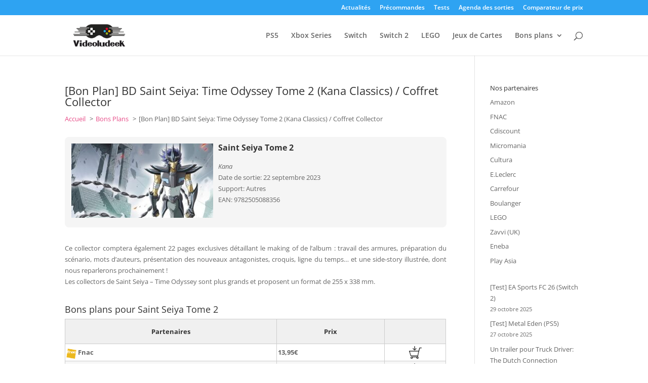

--- FILE ---
content_type: text/html; charset=UTF-8
request_url: https://www.videoludeek.com/bon-plan/bd-saint-seiya-time-odyssey-tome-2-kana-classics-coffret-collector/
body_size: 23349
content:
<!DOCTYPE html>
<html lang="fr-FR">
<head>
	<meta charset="UTF-8" />
<meta http-equiv="X-UA-Compatible" content="IE=edge">
	<link rel="pingback" href="https://www.videoludeek.com/xmlrpc.php" />

	<script type="text/javascript">
		document.documentElement.className = 'js';
	</script>

	<title>BD Saint Seiya: Time Odyssey Tome 2 (Kana Classics) / Coffret Collector à 13,95€ | Videoludeek</title>
<style>.flying-press-lazy-bg{background-image:none!important;}</style>
<link rel='preload' href='https://www.videoludeek.com/wp-content/uploads/2020/10/videoludeek-logo-2020.png' as='image' imagesrcset='' imagesizes=''/>
<link rel='preload' href='https://www.videoludeek.com/wp-content/uploads/2023/04/saint-seiya-time-odyssey-280x147.jpg' as='image' imagesrcset='' imagesizes=''/>
<link rel='preload' href='https://www.videoludeek.com/wp-content/plugins/ludeek/shopping/fnac.png' as='image' imagesrcset='' imagesizes=''/>
<link rel='preload' href='https://www.videoludeek.com/wp-content/plugins/ludeek/shopping/cart.png' as='image' imagesrcset='' imagesizes=''/>
<link rel='preload' href='https://www.videoludeek.com/wp-content/plugins/ludeek/shopping/cultura.png' as='image' imagesrcset='' imagesizes=''/>
<link rel='preload' href='https://www.videoludeek.com/wp-content/plugins/ludeek/shopping/amazon.png' as='image' imagesrcset='' imagesizes=''/>
<link rel='preload' href='https://www.videoludeek.com/wp-content/plugins/ludeek/shopping/leclerc.png' as='image' imagesrcset='' imagesizes=''/>
<link rel='preload' href='https://www.videoludeek.com/wp-content/uploads/2024/07/saint-seiya-tome-3-120x120.jpg' as='image' imagesrcset='' imagesizes=''/>
<link rel='preload' href='https://www.videoludeek.com/wp-content/uploads/2022/03/saint-seiya-kana-120x120.jpg' as='image' imagesrcset='' imagesizes=''/>
<link rel='preload' href='https://www.videoludeek.com/wp-content/themes/Divi/core/admin/fonts/modules/base/modules.woff' as='font' type='font/woff' fetchpriority='high' crossorigin='anonymous'><link rel='preload' href='https://www.videoludeek.com/wp-content/plugins/rate-my-post/public/css/fonts/ratemypost.ttf' as='font' type='font/ttf' fetchpriority='high' crossorigin='anonymous'><link rel='preload' href='https://fonts.gstatic.com/s/opensans/v44/memSYaGs126MiZpBA-UvWbX2vVnXBbObj2OVZyOOSr4dVJWUgsjZ0B4uaVI.woff2' as='font' type='font/woff2' fetchpriority='high' crossorigin='anonymous'><link rel='preload' href='https://fonts.gstatic.com/s/opensans/v44/memSYaGs126MiZpBA-UvWbX2vVnXBbObj2OVZyOOSr4dVJWUgsgH1x4uaVI.woff2' as='font' type='font/woff2' fetchpriority='high' crossorigin='anonymous'><link rel='preload' href='https://fonts.gstatic.com/s/opensans/v44/memSYaGs126MiZpBA-UvWbX2vVnXBbObj2OVZyOOSr4dVJWUgsg-1x4uaVI.woff2' as='font' type='font/woff2' fetchpriority='high' crossorigin='anonymous'><link rel='preload' href='https://fonts.gstatic.com/s/opensans/v44/memQYaGs126MiZpBA-UFUIcVXSCEkx2cmqvXlWq8tWZ0Pw86hd0Rk8ZkWV4ewA.woff2' as='font' type='font/woff2' fetchpriority='high' crossorigin='anonymous'><link rel='preload' href='https://fonts.gstatic.com/s/opensans/v44/memQYaGs126MiZpBA-UFUIcVXSCEkx2cmqvXlWq8tWZ0Pw86hd0RkyFjWV4ewA.woff2' as='font' type='font/woff2' fetchpriority='high' crossorigin='anonymous'><link rel='preload' href='https://www.videoludeek.com/wp-content/plugins/ludeek/fonts/remixicon.woff2?t=1694976342051' as='font' type='font/woff2' fetchpriority='high' crossorigin='anonymous'><link rel='preload' href='https://fonts.gstatic.com/s/opensans/v44/memSYaGs126MiZpBA-UvWbX2vVnXBbObj2OVZyOOSr4dVJWUgsjZ0B4uaVQ.woff' as='font' type='font/woff' fetchpriority='high' crossorigin='anonymous'><link rel='preload' href='https://fonts.gstatic.com/s/opensans/v44/memSYaGs126MiZpBA-UvWbX2vVnXBbObj2OVZyOOSr4dVJWUgsg-1x4uaVQ.woff' as='font' type='font/woff' fetchpriority='high' crossorigin='anonymous'><link rel='preload' href='https://fonts.gstatic.com/s/opensans/v44/memQYaGs126MiZpBA-UFUIcVXSCEkx2cmqvXlWq8tWZ0Pw86hd0Rk8ZkWV4exg.woff' as='font' type='font/woff' fetchpriority='high' crossorigin='anonymous'><link rel='preload' href='https://fonts.gstatic.com/s/opensans/v44/memQYaGs126MiZpBA-UFUIcVXSCEkx2cmqvXlWq8tWZ0Pw86hd0RkyFjWV4exg.woff' as='font' type='font/woff' fetchpriority='high' crossorigin='anonymous'><link rel='preload' href='https://fonts.gstatic.com/s/opensans/v44/memSYaGs126MiZpBA-UvWbX2vVnXBbObj2OVZyOOSr4dVJWUgsgH1x4uaVQ.woff' as='font' type='font/woff' fetchpriority='high' crossorigin='anonymous'><link rel='preload' href='https://fonts.gstatic.com/s/opensans/v44/memSYaGs126MiZpBA-UvWbX2vVnXBbObj2OVZyOOSr4dVJWUgsjZ0B4uaVc.ttf' as='font' type='font/ttf' fetchpriority='high' crossorigin='anonymous'><link rel='preload' href='https://fonts.gstatic.com/s/opensans/v44/memSYaGs126MiZpBA-UvWbX2vVnXBbObj2OVZyOOSr4dVJWUgsg-1x4uaVc.ttf' as='font' type='font/ttf' fetchpriority='high' crossorigin='anonymous'><link rel='preload' href='https://fonts.gstatic.com/s/opensans/v44/memQYaGs126MiZpBA-UFUIcVXSCEkx2cmqvXlWq8tWZ0Pw86hd0Rk8ZkWV4exQ.ttf' as='font' type='font/ttf' fetchpriority='high' crossorigin='anonymous'><link rel='preload' href='https://fonts.gstatic.com/s/opensans/v44/memQYaGs126MiZpBA-UFUIcVXSCEkx2cmqvXlWq8tWZ0Pw86hd0RkyFjWV4exQ.ttf' as='font' type='font/ttf' fetchpriority='high' crossorigin='anonymous'><link rel='preload' href='https://fonts.gstatic.com/s/opensans/v44/memSYaGs126MiZpBA-UvWbX2vVnXBbObj2OVZyOOSr4dVJWUgsgH1x4uaVc.ttf' as='font' type='font/ttf' fetchpriority='high' crossorigin='anonymous'>
<style id="et-divi-open-sans-inline-css">/* Original: https://fonts.googleapis.com/css?family=Open+Sans:300italic,400italic,600italic,700italic,800italic,400,300,600,700,800&#038;subset=latin,latin-ext&#038;display=swap *//* User Agent: Mozilla/5.0 (Unknown; Linux x86_64) AppleWebKit/538.1 (KHTML, like Gecko) Safari/538.1 Daum/4.1 */@font-face{font-display:swap;font-family: 'Open Sans';font-style: italic;font-weight: 300;font-stretch: normal;src: url(https://fonts.gstatic.com/s/opensans/v44/memQYaGs126MiZpBA-UFUIcVXSCEkx2cmqvXlWq8tWZ0Pw86hd0Rk5hkWV4exQ.ttf) format('truetype');}@font-face{font-display:swap;font-family: 'Open Sans';font-style: italic;font-weight: 400;font-stretch: normal;src: url(https://fonts.gstatic.com/s/opensans/v44/memQYaGs126MiZpBA-UFUIcVXSCEkx2cmqvXlWq8tWZ0Pw86hd0Rk8ZkWV4exQ.ttf) format('truetype');}@font-face{font-display:swap;font-family: 'Open Sans';font-style: italic;font-weight: 600;font-stretch: normal;src: url(https://fonts.gstatic.com/s/opensans/v44/memQYaGs126MiZpBA-UFUIcVXSCEkx2cmqvXlWq8tWZ0Pw86hd0RkxhjWV4exQ.ttf) format('truetype');}@font-face{font-display:swap;font-family: 'Open Sans';font-style: italic;font-weight: 700;font-stretch: normal;src: url(https://fonts.gstatic.com/s/opensans/v44/memQYaGs126MiZpBA-UFUIcVXSCEkx2cmqvXlWq8tWZ0Pw86hd0RkyFjWV4exQ.ttf) format('truetype');}@font-face{font-display:swap;font-family: 'Open Sans';font-style: italic;font-weight: 800;font-stretch: normal;src: url(https://fonts.gstatic.com/s/opensans/v44/memQYaGs126MiZpBA-UFUIcVXSCEkx2cmqvXlWq8tWZ0Pw86hd0Rk0ZjWV4exQ.ttf) format('truetype');}@font-face{font-display:swap;font-family: 'Open Sans';font-style: normal;font-weight: 300;font-stretch: normal;src: url(https://fonts.gstatic.com/s/opensans/v44/memSYaGs126MiZpBA-UvWbX2vVnXBbObj2OVZyOOSr4dVJWUgsiH0B4uaVc.ttf) format('truetype');}@font-face{font-display:swap;font-family: 'Open Sans';font-style: normal;font-weight: 400;font-stretch: normal;src: url(https://fonts.gstatic.com/s/opensans/v44/memSYaGs126MiZpBA-UvWbX2vVnXBbObj2OVZyOOSr4dVJWUgsjZ0B4uaVc.ttf) format('truetype');}@font-face{font-display:swap;font-family: 'Open Sans';font-style: normal;font-weight: 600;font-stretch: normal;src: url(https://fonts.gstatic.com/s/opensans/v44/memSYaGs126MiZpBA-UvWbX2vVnXBbObj2OVZyOOSr4dVJWUgsgH1x4uaVc.ttf) format('truetype');}@font-face{font-display:swap;font-family: 'Open Sans';font-style: normal;font-weight: 700;font-stretch: normal;src: url(https://fonts.gstatic.com/s/opensans/v44/memSYaGs126MiZpBA-UvWbX2vVnXBbObj2OVZyOOSr4dVJWUgsg-1x4uaVc.ttf) format('truetype');}@font-face{font-display:swap;font-family: 'Open Sans';font-style: normal;font-weight: 800;font-stretch: normal;src: url(https://fonts.gstatic.com/s/opensans/v44/memSYaGs126MiZpBA-UvWbX2vVnXBbObj2OVZyOOSr4dVJWUgshZ1x4uaVc.ttf) format('truetype');}/* User Agent: Mozilla/5.0 (Windows NT 6.1; WOW64; rv:27.0) Gecko/20100101 Firefox/27.0 */@font-face{font-display:swap;font-family: 'Open Sans';font-style: italic;font-weight: 300;font-stretch: normal;src: url(https://fonts.gstatic.com/s/opensans/v44/memQYaGs126MiZpBA-UFUIcVXSCEkx2cmqvXlWq8tWZ0Pw86hd0Rk5hkWV4exg.woff) format('woff');}@font-face{font-display:swap;font-family: 'Open Sans';font-style: italic;font-weight: 400;font-stretch: normal;src: url(https://fonts.gstatic.com/s/opensans/v44/memQYaGs126MiZpBA-UFUIcVXSCEkx2cmqvXlWq8tWZ0Pw86hd0Rk8ZkWV4exg.woff) format('woff');}@font-face{font-display:swap;font-family: 'Open Sans';font-style: italic;font-weight: 600;font-stretch: normal;src: url(https://fonts.gstatic.com/s/opensans/v44/memQYaGs126MiZpBA-UFUIcVXSCEkx2cmqvXlWq8tWZ0Pw86hd0RkxhjWV4exg.woff) format('woff');}@font-face{font-display:swap;font-family: 'Open Sans';font-style: italic;font-weight: 700;font-stretch: normal;src: url(https://fonts.gstatic.com/s/opensans/v44/memQYaGs126MiZpBA-UFUIcVXSCEkx2cmqvXlWq8tWZ0Pw86hd0RkyFjWV4exg.woff) format('woff');}@font-face{font-display:swap;font-family: 'Open Sans';font-style: italic;font-weight: 800;font-stretch: normal;src: url(https://fonts.gstatic.com/s/opensans/v44/memQYaGs126MiZpBA-UFUIcVXSCEkx2cmqvXlWq8tWZ0Pw86hd0Rk0ZjWV4exg.woff) format('woff');}@font-face{font-display:swap;font-family: 'Open Sans';font-style: normal;font-weight: 300;font-stretch: normal;src: url(https://fonts.gstatic.com/s/opensans/v44/memSYaGs126MiZpBA-UvWbX2vVnXBbObj2OVZyOOSr4dVJWUgsiH0B4uaVQ.woff) format('woff');}@font-face{font-display:swap;font-family: 'Open Sans';font-style: normal;font-weight: 400;font-stretch: normal;src: url(https://fonts.gstatic.com/s/opensans/v44/memSYaGs126MiZpBA-UvWbX2vVnXBbObj2OVZyOOSr4dVJWUgsjZ0B4uaVQ.woff) format('woff');}@font-face{font-display:swap;font-family: 'Open Sans';font-style: normal;font-weight: 600;font-stretch: normal;src: url(https://fonts.gstatic.com/s/opensans/v44/memSYaGs126MiZpBA-UvWbX2vVnXBbObj2OVZyOOSr4dVJWUgsgH1x4uaVQ.woff) format('woff');}@font-face{font-display:swap;font-family: 'Open Sans';font-style: normal;font-weight: 700;font-stretch: normal;src: url(https://fonts.gstatic.com/s/opensans/v44/memSYaGs126MiZpBA-UvWbX2vVnXBbObj2OVZyOOSr4dVJWUgsg-1x4uaVQ.woff) format('woff');}@font-face{font-display:swap;font-family: 'Open Sans';font-style: normal;font-weight: 800;font-stretch: normal;src: url(https://fonts.gstatic.com/s/opensans/v44/memSYaGs126MiZpBA-UvWbX2vVnXBbObj2OVZyOOSr4dVJWUgshZ1x4uaVQ.woff) format('woff');}/* User Agent: Mozilla/5.0 (Windows NT 6.3; rv:39.0) Gecko/20100101 Firefox/39.0 */@font-face{font-display:swap;font-family: 'Open Sans';font-style: italic;font-weight: 300;font-stretch: normal;src: url(https://fonts.gstatic.com/s/opensans/v44/memQYaGs126MiZpBA-UFUIcVXSCEkx2cmqvXlWq8tWZ0Pw86hd0Rk5hkWV4ewA.woff2) format('woff2');}@font-face{font-display:swap;font-family: 'Open Sans';font-style: italic;font-weight: 400;font-stretch: normal;src: url(https://fonts.gstatic.com/s/opensans/v44/memQYaGs126MiZpBA-UFUIcVXSCEkx2cmqvXlWq8tWZ0Pw86hd0Rk8ZkWV4ewA.woff2) format('woff2');}@font-face{font-display:swap;font-family: 'Open Sans';font-style: italic;font-weight: 600;font-stretch: normal;src: url(https://fonts.gstatic.com/s/opensans/v44/memQYaGs126MiZpBA-UFUIcVXSCEkx2cmqvXlWq8tWZ0Pw86hd0RkxhjWV4ewA.woff2) format('woff2');}@font-face{font-display:swap;font-family: 'Open Sans';font-style: italic;font-weight: 700;font-stretch: normal;src: url(https://fonts.gstatic.com/s/opensans/v44/memQYaGs126MiZpBA-UFUIcVXSCEkx2cmqvXlWq8tWZ0Pw86hd0RkyFjWV4ewA.woff2) format('woff2');}@font-face{font-display:swap;font-family: 'Open Sans';font-style: italic;font-weight: 800;font-stretch: normal;src: url(https://fonts.gstatic.com/s/opensans/v44/memQYaGs126MiZpBA-UFUIcVXSCEkx2cmqvXlWq8tWZ0Pw86hd0Rk0ZjWV4ewA.woff2) format('woff2');}@font-face{font-display:swap;font-family: 'Open Sans';font-style: normal;font-weight: 300;font-stretch: normal;src: url(https://fonts.gstatic.com/s/opensans/v44/memSYaGs126MiZpBA-UvWbX2vVnXBbObj2OVZyOOSr4dVJWUgsiH0B4uaVI.woff2) format('woff2');}@font-face{font-display:swap;font-family: 'Open Sans';font-style: normal;font-weight: 400;font-stretch: normal;src: url(https://fonts.gstatic.com/s/opensans/v44/memSYaGs126MiZpBA-UvWbX2vVnXBbObj2OVZyOOSr4dVJWUgsjZ0B4uaVI.woff2) format('woff2');}@font-face{font-display:swap;font-family: 'Open Sans';font-style: normal;font-weight: 600;font-stretch: normal;src: url(https://fonts.gstatic.com/s/opensans/v44/memSYaGs126MiZpBA-UvWbX2vVnXBbObj2OVZyOOSr4dVJWUgsgH1x4uaVI.woff2) format('woff2');}@font-face{font-display:swap;font-family: 'Open Sans';font-style: normal;font-weight: 700;font-stretch: normal;src: url(https://fonts.gstatic.com/s/opensans/v44/memSYaGs126MiZpBA-UvWbX2vVnXBbObj2OVZyOOSr4dVJWUgsg-1x4uaVI.woff2) format('woff2');}@font-face{font-display:swap;font-family: 'Open Sans';font-style: normal;font-weight: 800;font-stretch: normal;src: url(https://fonts.gstatic.com/s/opensans/v44/memSYaGs126MiZpBA-UvWbX2vVnXBbObj2OVZyOOSr4dVJWUgshZ1x4uaVI.woff2) format('woff2');}</style><link rel="preload" href="https://www.videoludeek.com/wp-content/plugins/rate-my-post/public/css/fonts/ratemypost.ttf" type="font/ttf" as="font" crossorigin="anonymous"><script type="text/javascript">
			let jqueryParams=[],jQuery=function(r){return jqueryParams=[...jqueryParams,r],jQuery},$=function(r){return jqueryParams=[...jqueryParams,r],$};window.jQuery=jQuery,window.$=jQuery;let customHeadScripts=!1;jQuery.fn=jQuery.prototype={},$.fn=jQuery.prototype={},jQuery.noConflict=function(r){if(window.jQuery)return jQuery=window.jQuery,$=window.jQuery,customHeadScripts=!0,jQuery.noConflict},jQuery.ready=function(r){jqueryParams=[...jqueryParams,r]},$.ready=function(r){jqueryParams=[...jqueryParams,r]},jQuery.load=function(r){jqueryParams=[...jqueryParams,r]},$.load=function(r){jqueryParams=[...jqueryParams,r]},jQuery.fn.ready=function(r){jqueryParams=[...jqueryParams,r]},$.fn.ready=function(r){jqueryParams=[...jqueryParams,r]};</script><meta name="dc.title" content="BD Saint Seiya: Time Odyssey Tome 2 (Kana Classics) / Coffret Collector à 13,95€ | Videoludeek">
<meta name="dc.description" content="Comparez les meilleures offres et achetez vos jeux moins chers.">
<meta name="dc.relation" content="https://www.videoludeek.com/bon-plan/bd-saint-seiya-time-odyssey-tome-2-kana-classics-coffret-collector/">
<meta name="dc.source" content="https://www.videoludeek.com/">
<meta name="dc.language" content="fr_FR">
<meta name="description" content="Comparez les meilleures offres et achetez vos jeux moins chers.">
<meta property="article:published_time" content="2023-04-27T14:00:03+02:00">
<meta property="article:modified_time" content="2023-09-29T16:27:12+02:00">
<meta property="og:updated_time" content="2023-09-29T16:27:12+02:00">
<meta name="thumbnail" content="https://www.videoludeek.com/wp-content/uploads/2023/04/saint-seiya-time-odyssey-150x150.jpg">
<meta name="robots" content="index, follow, max-snippet:-1, max-image-preview:large, max-video-preview:-1">
<link rel="canonical" href="https://www.videoludeek.com/bon-plan/bd-saint-seiya-time-odyssey-tome-2-kana-classics-coffret-collector/">
<meta property="og:url" content="https://www.videoludeek.com/bon-plan/bd-saint-seiya-time-odyssey-tome-2-kana-classics-coffret-collector/">
<meta property="og:site_name" content="Videoludeek">
<meta property="og:locale" content="fr_FR">
<meta property="og:type" content="article">
<meta property="article:author" content="https://www.facebook.com/videoludeek">
<meta property="article:publisher" content="https://www.facebook.com/videoludeek">
<meta property="og:title" content="BD Saint Seiya: Time Odyssey Tome 2 (Kana Classics) / Coffret Collector à 13,95€ | Videoludeek">
<meta property="og:description" content="Comparez les meilleures offres et achetez vos jeux moins chers.">
<meta property="og:image" content="https://www.videoludeek.com/wp-content/uploads/2023/04/saint-seiya-time-odyssey.jpg">
<meta property="og:image:secure_url" content="https://www.videoludeek.com/wp-content/uploads/2023/04/saint-seiya-time-odyssey.jpg">
<meta property="og:image:width" content="1620">
<meta property="og:image:height" content="800">
<meta property="og:image:alt" content="Saint Seiya Time Odyssey">
<meta property="fb:pages" content="120155177584">
<meta name="twitter:card" content="summary">
<meta name="twitter:site" content="@Videoludeek">
<meta name="twitter:creator" content="@Videoludeek">
<meta name="twitter:title" content="BD Saint Seiya: Time Odyssey Tome 2 (Kana Classics) / Coffret Collector à 13,95€ | Videoludeek">
<meta name="twitter:description" content="Comparez les meilleures offres et achetez vos jeux moins chers.">
<meta name="twitter:image" content="https://www.videoludeek.com/wp-content/uploads/2023/04/saint-seiya-time-odyssey-1024x506.jpg">
<link rel="alternate" type="application/rss+xml" title="Videoludeek &raquo; Flux" href="https://www.videoludeek.com/feed/" />
<script type="application/ld+json">{"@context":"https:\/\/schema.org\/","@type":"Product","name":"Saint Seiya Tome 2","image":"https:\/\/www.videoludeek.com\/wp-content\/uploads\/2023\/04\/saint-seiya-time-odyssey.jpg","description":"Saint Seiya Tome 2","sku":"2108","brand":{"@type":"Brand","name":"Kana"},"offers":{"@type":"Offer","url":"https:\/\/www.videoludeek.com\/bon-plan\/bd-saint-seiya-time-odyssey-tome-2-kana-classics-coffret-collector\/","priceCurrency":"EUR","price":"13.95","priceValidUntil":"2026-12-31","itemCondition":"NewCondition","availability":"InStock"},"gtin":"9782505088356","aggregateRating":{"@type":"AggregateRating","bestRating":5,"ratingCount":"7","ratingValue":"4.3"}}</script>
<meta content="Divi Child Theme v.1.0.0" name="generator"/><link rel='stylesheet' id='wp-block-library-css' href='https://www.videoludeek.com/wp-content/cache/flying-press/46a57243217a.style.css' type='text/css' media='all' />
<style id='wp-block-library-theme-inline-css' type='text/css'>.wp-block-audio :where(figcaption){
  color:#555;
  font-size:13px;
  text-align:center;
}
.is-dark-theme .wp-block-audio :where(figcaption){
  color:#ffffffa6;
}

.wp-block-audio{
  margin:0 0 1em;
}

.wp-block-code{
  border:1px solid #ccc;
  border-radius:4px;
  font-family:Menlo,Consolas,monaco,monospace;
  padding:.8em 1em;
}

.wp-block-embed :where(figcaption){
  color:#555;
  font-size:13px;
  text-align:center;
}
.is-dark-theme .wp-block-embed :where(figcaption){
  color:#ffffffa6;
}

.wp-block-embed{
  margin:0 0 1em;
}

.blocks-gallery-caption{
  color:#555;
  font-size:13px;
  text-align:center;
}
.is-dark-theme .blocks-gallery-caption{
  color:#ffffffa6;
}

:root :where(.wp-block-image figcaption){
  color:#555;
  font-size:13px;
  text-align:center;
}
.is-dark-theme :root :where(.wp-block-image figcaption){
  color:#ffffffa6;
}

.wp-block-image{
  margin:0 0 1em;
}

.wp-block-pullquote{
  border-bottom:4px solid;
  border-top:4px solid;
  color:currentColor;
  margin-bottom:1.75em;
}
.wp-block-pullquote cite,.wp-block-pullquote footer,.wp-block-pullquote__citation{
  color:currentColor;
  font-size:.8125em;
  font-style:normal;
  text-transform:uppercase;
}

.wp-block-quote{
  border-left:.25em solid;
  margin:0 0 1.75em;
  padding-left:1em;
}
.wp-block-quote cite,.wp-block-quote footer{
  color:currentColor;
  font-size:.8125em;
  font-style:normal;
  position:relative;
}
.wp-block-quote:where(.has-text-align-right){
  border-left:none;
  border-right:.25em solid;
  padding-left:0;
  padding-right:1em;
}
.wp-block-quote:where(.has-text-align-center){
  border:none;
  padding-left:0;
}
.wp-block-quote.is-large,.wp-block-quote.is-style-large,.wp-block-quote:where(.is-style-plain){
  border:none;
}

.wp-block-search .wp-block-search__label{
  font-weight:700;
}

.wp-block-search__button{
  border:1px solid #ccc;
  padding:.375em .625em;
}

:where(.wp-block-group.has-background){
  padding:1.25em 2.375em;
}

.wp-block-separator.has-css-opacity{
  opacity:.4;
}

.wp-block-separator{
  border:none;
  border-bottom:2px solid;
  margin-left:auto;
  margin-right:auto;
}
.wp-block-separator.has-alpha-channel-opacity{
  opacity:1;
}
.wp-block-separator:not(.is-style-wide):not(.is-style-dots){
  width:100px;
}
.wp-block-separator.has-background:not(.is-style-dots){
  border-bottom:none;
  height:1px;
}
.wp-block-separator.has-background:not(.is-style-wide):not(.is-style-dots){
  height:2px;
}

.wp-block-table{
  margin:0 0 1em;
}
.wp-block-table td,.wp-block-table th{
  word-break:normal;
}
.wp-block-table :where(figcaption){
  color:#555;
  font-size:13px;
  text-align:center;
}
.is-dark-theme .wp-block-table :where(figcaption){
  color:#ffffffa6;
}

.wp-block-video :where(figcaption){
  color:#555;
  font-size:13px;
  text-align:center;
}
.is-dark-theme .wp-block-video :where(figcaption){
  color:#ffffffa6;
}

.wp-block-video{
  margin:0 0 1em;
}

:root :where(.wp-block-template-part.has-background){
  margin-bottom:0;
  margin-top:0;
  padding:1.25em 2.375em;
}</style>
<style id='wpseopress-local-business-style-inline-css' type='text/css'>span.wp-block-wpseopress-local-business-field{margin-right:8px}</style>
<style id='wpseopress-table-of-contents-style-inline-css' type='text/css'>.wp-block-wpseopress-table-of-contents li.active>a{font-weight:bold}</style>
<link rel='stylesheet' id='rate-my-post-css' href='https://www.videoludeek.com/wp-content/cache/flying-press/d4a6e2975a39.rate-my-post.min.css' type='text/css' media='all' />
<style id='rate-my-post-inline-css' type='text/css'>.rmp-widgets-container.rmp-wp-plugin.rmp-main-container .rmp-heading--title {  font-size: 18px;}.rmp-widgets-container.rmp-wp-plugin.rmp-main-container .rmp-heading--subtitle {  font-size: 13px;} .rmp-widgets-container p {  font-size: 13px;}
.rmp-widgets-container.rmp-wp-plugin.rmp-main-container .rmp-heading--title {  font-size: 18px;}.rmp-widgets-container.rmp-wp-plugin.rmp-main-container .rmp-heading--subtitle {  font-size: 13px;} .rmp-widgets-container p {  font-size: 13px;}</style>
<style id='global-styles-inline-css' type='text/css'>:root{--wp--preset--aspect-ratio--square: 1;--wp--preset--aspect-ratio--4-3: 4/3;--wp--preset--aspect-ratio--3-4: 3/4;--wp--preset--aspect-ratio--3-2: 3/2;--wp--preset--aspect-ratio--2-3: 2/3;--wp--preset--aspect-ratio--16-9: 16/9;--wp--preset--aspect-ratio--9-16: 9/16;--wp--preset--color--black: #000000;--wp--preset--color--cyan-bluish-gray: #abb8c3;--wp--preset--color--white: #ffffff;--wp--preset--color--pale-pink: #f78da7;--wp--preset--color--vivid-red: #cf2e2e;--wp--preset--color--luminous-vivid-orange: #ff6900;--wp--preset--color--luminous-vivid-amber: #fcb900;--wp--preset--color--light-green-cyan: #7bdcb5;--wp--preset--color--vivid-green-cyan: #00d084;--wp--preset--color--pale-cyan-blue: #8ed1fc;--wp--preset--color--vivid-cyan-blue: #0693e3;--wp--preset--color--vivid-purple: #9b51e0;--wp--preset--gradient--vivid-cyan-blue-to-vivid-purple: linear-gradient(135deg,rgba(6,147,227,1) 0%,rgb(155,81,224) 100%);--wp--preset--gradient--light-green-cyan-to-vivid-green-cyan: linear-gradient(135deg,rgb(122,220,180) 0%,rgb(0,208,130) 100%);--wp--preset--gradient--luminous-vivid-amber-to-luminous-vivid-orange: linear-gradient(135deg,rgba(252,185,0,1) 0%,rgba(255,105,0,1) 100%);--wp--preset--gradient--luminous-vivid-orange-to-vivid-red: linear-gradient(135deg,rgba(255,105,0,1) 0%,rgb(207,46,46) 100%);--wp--preset--gradient--very-light-gray-to-cyan-bluish-gray: linear-gradient(135deg,rgb(238,238,238) 0%,rgb(169,184,195) 100%);--wp--preset--gradient--cool-to-warm-spectrum: linear-gradient(135deg,rgb(74,234,220) 0%,rgb(151,120,209) 20%,rgb(207,42,186) 40%,rgb(238,44,130) 60%,rgb(251,105,98) 80%,rgb(254,248,76) 100%);--wp--preset--gradient--blush-light-purple: linear-gradient(135deg,rgb(255,206,236) 0%,rgb(152,150,240) 100%);--wp--preset--gradient--blush-bordeaux: linear-gradient(135deg,rgb(254,205,165) 0%,rgb(254,45,45) 50%,rgb(107,0,62) 100%);--wp--preset--gradient--luminous-dusk: linear-gradient(135deg,rgb(255,203,112) 0%,rgb(199,81,192) 50%,rgb(65,88,208) 100%);--wp--preset--gradient--pale-ocean: linear-gradient(135deg,rgb(255,245,203) 0%,rgb(182,227,212) 50%,rgb(51,167,181) 100%);--wp--preset--gradient--electric-grass: linear-gradient(135deg,rgb(202,248,128) 0%,rgb(113,206,126) 100%);--wp--preset--gradient--midnight: linear-gradient(135deg,rgb(2,3,129) 0%,rgb(40,116,252) 100%);--wp--preset--font-size--small: 13px;--wp--preset--font-size--medium: 20px;--wp--preset--font-size--large: 36px;--wp--preset--font-size--x-large: 42px;--wp--preset--spacing--20: 0.44rem;--wp--preset--spacing--30: 0.67rem;--wp--preset--spacing--40: 1rem;--wp--preset--spacing--50: 1.5rem;--wp--preset--spacing--60: 2.25rem;--wp--preset--spacing--70: 3.38rem;--wp--preset--spacing--80: 5.06rem;--wp--preset--shadow--natural: 6px 6px 9px rgba(0, 0, 0, 0.2);--wp--preset--shadow--deep: 12px 12px 50px rgba(0, 0, 0, 0.4);--wp--preset--shadow--sharp: 6px 6px 0px rgba(0, 0, 0, 0.2);--wp--preset--shadow--outlined: 6px 6px 0px -3px rgba(255, 255, 255, 1), 6px 6px rgba(0, 0, 0, 1);--wp--preset--shadow--crisp: 6px 6px 0px rgba(0, 0, 0, 1);}:root { --wp--style--global--content-size: 823px;--wp--style--global--wide-size: 1080px; }:where(body) { margin: 0; }.wp-site-blocks > .alignleft { float: left; margin-right: 2em; }.wp-site-blocks > .alignright { float: right; margin-left: 2em; }.wp-site-blocks > .aligncenter { justify-content: center; margin-left: auto; margin-right: auto; }:where(.is-layout-flex){gap: 0.5em;}:where(.is-layout-grid){gap: 0.5em;}.is-layout-flow > .alignleft{float: left;margin-inline-start: 0;margin-inline-end: 2em;}.is-layout-flow > .alignright{float: right;margin-inline-start: 2em;margin-inline-end: 0;}.is-layout-flow > .aligncenter{margin-left: auto !important;margin-right: auto !important;}.is-layout-constrained > .alignleft{float: left;margin-inline-start: 0;margin-inline-end: 2em;}.is-layout-constrained > .alignright{float: right;margin-inline-start: 2em;margin-inline-end: 0;}.is-layout-constrained > .aligncenter{margin-left: auto !important;margin-right: auto !important;}.is-layout-constrained > :where(:not(.alignleft):not(.alignright):not(.alignfull)){max-width: var(--wp--style--global--content-size);margin-left: auto !important;margin-right: auto !important;}.is-layout-constrained > .alignwide{max-width: var(--wp--style--global--wide-size);}body .is-layout-flex{display: flex;}.is-layout-flex{flex-wrap: wrap;align-items: center;}.is-layout-flex > :is(*, div){margin: 0;}body .is-layout-grid{display: grid;}.is-layout-grid > :is(*, div){margin: 0;}body{padding-top: 0px;padding-right: 0px;padding-bottom: 0px;padding-left: 0px;}:root :where(.wp-element-button, .wp-block-button__link){background-color: #32373c;border-width: 0;color: #fff;font-family: inherit;font-size: inherit;line-height: inherit;padding: calc(0.667em + 2px) calc(1.333em + 2px);text-decoration: none;}.has-black-color{color: var(--wp--preset--color--black) !important;}.has-cyan-bluish-gray-color{color: var(--wp--preset--color--cyan-bluish-gray) !important;}.has-white-color{color: var(--wp--preset--color--white) !important;}.has-pale-pink-color{color: var(--wp--preset--color--pale-pink) !important;}.has-vivid-red-color{color: var(--wp--preset--color--vivid-red) !important;}.has-luminous-vivid-orange-color{color: var(--wp--preset--color--luminous-vivid-orange) !important;}.has-luminous-vivid-amber-color{color: var(--wp--preset--color--luminous-vivid-amber) !important;}.has-light-green-cyan-color{color: var(--wp--preset--color--light-green-cyan) !important;}.has-vivid-green-cyan-color{color: var(--wp--preset--color--vivid-green-cyan) !important;}.has-pale-cyan-blue-color{color: var(--wp--preset--color--pale-cyan-blue) !important;}.has-vivid-cyan-blue-color{color: var(--wp--preset--color--vivid-cyan-blue) !important;}.has-vivid-purple-color{color: var(--wp--preset--color--vivid-purple) !important;}.has-black-background-color{background-color: var(--wp--preset--color--black) !important;}.has-cyan-bluish-gray-background-color{background-color: var(--wp--preset--color--cyan-bluish-gray) !important;}.has-white-background-color{background-color: var(--wp--preset--color--white) !important;}.has-pale-pink-background-color{background-color: var(--wp--preset--color--pale-pink) !important;}.has-vivid-red-background-color{background-color: var(--wp--preset--color--vivid-red) !important;}.has-luminous-vivid-orange-background-color{background-color: var(--wp--preset--color--luminous-vivid-orange) !important;}.has-luminous-vivid-amber-background-color{background-color: var(--wp--preset--color--luminous-vivid-amber) !important;}.has-light-green-cyan-background-color{background-color: var(--wp--preset--color--light-green-cyan) !important;}.has-vivid-green-cyan-background-color{background-color: var(--wp--preset--color--vivid-green-cyan) !important;}.has-pale-cyan-blue-background-color{background-color: var(--wp--preset--color--pale-cyan-blue) !important;}.has-vivid-cyan-blue-background-color{background-color: var(--wp--preset--color--vivid-cyan-blue) !important;}.has-vivid-purple-background-color{background-color: var(--wp--preset--color--vivid-purple) !important;}.has-black-border-color{border-color: var(--wp--preset--color--black) !important;}.has-cyan-bluish-gray-border-color{border-color: var(--wp--preset--color--cyan-bluish-gray) !important;}.has-white-border-color{border-color: var(--wp--preset--color--white) !important;}.has-pale-pink-border-color{border-color: var(--wp--preset--color--pale-pink) !important;}.has-vivid-red-border-color{border-color: var(--wp--preset--color--vivid-red) !important;}.has-luminous-vivid-orange-border-color{border-color: var(--wp--preset--color--luminous-vivid-orange) !important;}.has-luminous-vivid-amber-border-color{border-color: var(--wp--preset--color--luminous-vivid-amber) !important;}.has-light-green-cyan-border-color{border-color: var(--wp--preset--color--light-green-cyan) !important;}.has-vivid-green-cyan-border-color{border-color: var(--wp--preset--color--vivid-green-cyan) !important;}.has-pale-cyan-blue-border-color{border-color: var(--wp--preset--color--pale-cyan-blue) !important;}.has-vivid-cyan-blue-border-color{border-color: var(--wp--preset--color--vivid-cyan-blue) !important;}.has-vivid-purple-border-color{border-color: var(--wp--preset--color--vivid-purple) !important;}.has-vivid-cyan-blue-to-vivid-purple-gradient-background{background: var(--wp--preset--gradient--vivid-cyan-blue-to-vivid-purple) !important;}.has-light-green-cyan-to-vivid-green-cyan-gradient-background{background: var(--wp--preset--gradient--light-green-cyan-to-vivid-green-cyan) !important;}.has-luminous-vivid-amber-to-luminous-vivid-orange-gradient-background{background: var(--wp--preset--gradient--luminous-vivid-amber-to-luminous-vivid-orange) !important;}.has-luminous-vivid-orange-to-vivid-red-gradient-background{background: var(--wp--preset--gradient--luminous-vivid-orange-to-vivid-red) !important;}.has-very-light-gray-to-cyan-bluish-gray-gradient-background{background: var(--wp--preset--gradient--very-light-gray-to-cyan-bluish-gray) !important;}.has-cool-to-warm-spectrum-gradient-background{background: var(--wp--preset--gradient--cool-to-warm-spectrum) !important;}.has-blush-light-purple-gradient-background{background: var(--wp--preset--gradient--blush-light-purple) !important;}.has-blush-bordeaux-gradient-background{background: var(--wp--preset--gradient--blush-bordeaux) !important;}.has-luminous-dusk-gradient-background{background: var(--wp--preset--gradient--luminous-dusk) !important;}.has-pale-ocean-gradient-background{background: var(--wp--preset--gradient--pale-ocean) !important;}.has-electric-grass-gradient-background{background: var(--wp--preset--gradient--electric-grass) !important;}.has-midnight-gradient-background{background: var(--wp--preset--gradient--midnight) !important;}.has-small-font-size{font-size: var(--wp--preset--font-size--small) !important;}.has-medium-font-size{font-size: var(--wp--preset--font-size--medium) !important;}.has-large-font-size{font-size: var(--wp--preset--font-size--large) !important;}.has-x-large-font-size{font-size: var(--wp--preset--font-size--x-large) !important;}
:where(.wp-block-post-template.is-layout-flex){gap: 1.25em;}:where(.wp-block-post-template.is-layout-grid){gap: 1.25em;}
:where(.wp-block-columns.is-layout-flex){gap: 2em;}:where(.wp-block-columns.is-layout-grid){gap: 2em;}
:root :where(.wp-block-pullquote){font-size: 1.5em;line-height: 1.6;}</style>
<style id='divi-style-parent-inline-inline-css' type='text/css'>/*!
Theme Name: Divi
Theme URI: http://www.elegantthemes.com/gallery/divi/
Version: 4.27.4
Description: Smart. Flexible. Beautiful. Divi is the most powerful theme in our collection.
Author: Elegant Themes
Author URI: http://www.elegantthemes.com
License: GNU General Public License v2
License URI: http://www.gnu.org/licenses/gpl-2.0.html
*/

a,abbr,acronym,address,applet,b,big,blockquote,body,center,cite,code,dd,del,dfn,div,dl,dt,em,fieldset,font,form,h1,h2,h3,h4,h5,h6,html,i,iframe,img,ins,kbd,label,legend,li,object,ol,p,pre,q,s,samp,small,span,strike,strong,sub,sup,tt,u,ul,var{margin:0;padding:0;border:0;outline:0;font-size:100%;-ms-text-size-adjust:100%;-webkit-text-size-adjust:100%;vertical-align:baseline;background:transparent}body{line-height:1}ol,ul{list-style:none}blockquote,q{quotes:none}blockquote:after,blockquote:before,q:after,q:before{content:"";content:none}blockquote{margin:20px 0 30px;border-left:5px solid;padding-left:20px}:focus{outline:0}del{text-decoration:line-through}pre{overflow:auto;padding:10px}figure{margin:0}table{border-collapse:collapse;border-spacing:0}article,aside,footer,header,hgroup,nav,section{display:block}body{font-family:Open Sans,Arial,sans-serif;font-size:14px;color:#666;background-color:#fff;line-height:1.7em;font-weight:500;-webkit-font-smoothing:antialiased;-moz-osx-font-smoothing:grayscale}body.page-template-page-template-blank-php #page-container{padding-top:0!important}body.et_cover_background{background-size:cover!important;background-position:top!important;background-repeat:no-repeat!important;background-attachment:fixed}a{color:#2ea3f2}a,a:hover{text-decoration:none}p{padding-bottom:1em}p:not(.has-background):last-of-type{padding-bottom:0}p.et_normal_padding{padding-bottom:1em}strong{font-weight:700}cite,em,i{font-style:italic}code,pre{font-family:Courier New,monospace;margin-bottom:10px}ins{text-decoration:none}sub,sup{height:0;line-height:1;position:relative;vertical-align:baseline}sup{bottom:.8em}sub{top:.3em}dl{margin:0 0 1.5em}dl dt{font-weight:700}dd{margin-left:1.5em}blockquote p{padding-bottom:0}embed,iframe,object,video{max-width:100%}h1,h2,h3,h4,h5,h6{color:#333;padding-bottom:10px;line-height:1em;font-weight:500}h1 a,h2 a,h3 a,h4 a,h5 a,h6 a{color:inherit}h1{font-size:30px}h2{font-size:26px}h3{font-size:22px}h4{font-size:18px}h5{font-size:16px}h6{font-size:14px}input{-webkit-appearance:none}input[type=checkbox]{-webkit-appearance:checkbox}input[type=radio]{-webkit-appearance:radio}input.text,input.title,input[type=email],input[type=password],input[type=tel],input[type=text],select,textarea{background-color:#fff;border:1px solid #bbb;padding:2px;color:#4e4e4e}input.text:focus,input.title:focus,input[type=text]:focus,select:focus,textarea:focus{border-color:#2d3940;color:#3e3e3e}input.text,input.title,input[type=text],select,textarea{margin:0}textarea{padding:4px}button,input,select,textarea{font-family:inherit}img{max-width:100%;height:auto}.clear{clear:both}br.clear{margin:0;padding:0}.pagination{clear:both}#et_search_icon:hover,.et-social-icon a:hover,.et_password_protected_form .et_submit_button,.form-submit .et_pb_buttontton.alt.disabled,.nav-single a,.posted_in a{color:#2ea3f2}.et-search-form,blockquote{border-color:#2ea3f2}#main-content{background-color:#fff}.container{width:80%;max-width:1080px;margin:auto;position:relative}body:not(.et-tb) #main-content .container,body:not(.et-tb-has-header) #main-content .container{padding-top:58px}.et_full_width_page #main-content .container:before{display:none}.main_title{margin-bottom:20px}.et_password_protected_form .et_submit_button:hover,.form-submit .et_pb_button:hover{background:rgba(0,0,0,.05)}.et_button_icon_visible .et_pb_button{padding-right:2em;padding-left:.7em}.et_button_icon_visible .et_pb_button:after{opacity:1;margin-left:0}.et_button_left .et_pb_button:hover:after{left:.15em}.et_button_left .et_pb_button:after{margin-left:0;left:1em}.et_button_icon_visible.et_button_left .et_pb_button,.et_button_left .et_pb_button:hover,.et_button_left .et_pb_module .et_pb_button:hover{padding-left:2em;padding-right:.7em}.et_button_icon_visible.et_button_left .et_pb_button:after,.et_button_left .et_pb_button:hover:after{left:.15em}.et_password_protected_form .et_submit_button:hover,.form-submit .et_pb_button:hover{padding:.3em 1em}.et_button_no_icon .et_pb_button:after{display:none}.et_button_no_icon.et_button_icon_visible.et_button_left .et_pb_button,.et_button_no_icon.et_button_left .et_pb_button:hover,.et_button_no_icon .et_pb_button,.et_button_no_icon .et_pb_button:hover{padding:.3em 1em!important}.et_button_custom_icon .et_pb_button:after{line-height:1.7em}.et_button_custom_icon.et_button_icon_visible .et_pb_button:after,.et_button_custom_icon .et_pb_button:hover:after{margin-left:.3em}#left-area .post_format-post-format-gallery .wp-block-gallery:first-of-type{padding:0;margin-bottom:-16px}.entry-content table:not(.variations){border:1px solid #eee;margin:0 0 15px;text-align:left;width:100%}.entry-content thead th,.entry-content tr th{color:#555;font-weight:700;padding:9px 24px}.entry-content tr td{border-top:1px solid #eee;padding:6px 24px}#left-area ul,.entry-content ul,.et-l--body ul,.et-l--footer ul,.et-l--header ul{list-style-type:disc;padding:0 0 23px 1em;line-height:26px}#left-area ol,.entry-content ol,.et-l--body ol,.et-l--footer ol,.et-l--header ol{list-style-type:decimal;list-style-position:inside;padding:0 0 23px;line-height:26px}#left-area ul li ul,.entry-content ul li ol{padding:2px 0 2px 20px}#left-area ol li ul,.entry-content ol li ol,.et-l--body ol li ol,.et-l--footer ol li ol,.et-l--header ol li ol{padding:2px 0 2px 35px}#left-area ul.wp-block-gallery{display:-webkit-box;display:-ms-flexbox;display:flex;-ms-flex-wrap:wrap;flex-wrap:wrap;list-style-type:none;padding:0}#left-area ul.products{padding:0!important;line-height:1.7!important;list-style:none!important}.gallery-item a{display:block}.gallery-caption,.gallery-item a{width:90%}#wpadminbar{z-index:100001}#left-area .post-meta{font-size:14px;padding-bottom:15px}#left-area .post-meta a{text-decoration:none;color:#666}#left-area .et_featured_image{padding-bottom:7px}.single .post{padding-bottom:25px}body.single .et_audio_content{margin-bottom:-6px}.nav-single a{text-decoration:none;color:#2ea3f2;font-size:14px;font-weight:400}.nav-previous{float:left}.nav-next{float:right}.et_password_protected_form p input{background-color:#eee;border:none!important;width:100%!important;border-radius:0!important;font-size:14px;color:#999!important;padding:16px!important;-webkit-box-sizing:border-box;box-sizing:border-box}.et_password_protected_form label{display:none}.et_password_protected_form .et_submit_button{font-family:inherit;display:block;float:right;margin:8px auto 0;cursor:pointer}.post-password-required p.nocomments.container{max-width:100%}.post-password-required p.nocomments.container:before{display:none}.aligncenter,div.post .new-post .aligncenter{display:block;margin-left:auto;margin-right:auto}.wp-caption{border:1px solid #ddd;text-align:center;background-color:#f3f3f3;margin-bottom:10px;max-width:96%;padding:8px}.wp-caption.alignleft{margin:0 30px 20px 0}.wp-caption.alignright{margin:0 0 20px 30px}.wp-caption img{margin:0;padding:0;border:0}.wp-caption p.wp-caption-text{font-size:12px;padding:0 4px 5px;margin:0}.alignright{float:right}.alignleft{float:left}img.alignleft{display:inline;float:left;margin-right:15px}img.alignright{display:inline;float:right;margin-left:15px}.page.et_pb_pagebuilder_layout #main-content{background-color:transparent}body #main-content .et_builder_inner_content>h1,body #main-content .et_builder_inner_content>h2,body #main-content .et_builder_inner_content>h3,body #main-content .et_builder_inner_content>h4,body #main-content .et_builder_inner_content>h5,body #main-content .et_builder_inner_content>h6{line-height:1.4em}body #main-content .et_builder_inner_content>p{line-height:1.7em}.wp-block-pullquote{margin:20px 0 30px}.wp-block-pullquote.has-background blockquote{border-left:none}.wp-block-group.has-background{padding:1.5em 1.5em .5em}@media (min-width:981px){#left-area{width:79.125%;padding-bottom:23px}#main-content .container:before{content:"";position:absolute;top:0;height:100%;width:1px;background-color:#e2e2e2}.et_full_width_page #left-area,.et_no_sidebar #left-area{float:none;width:100%!important}.et_full_width_page #left-area{padding-bottom:0}.et_no_sidebar #main-content .container:before{display:none}}@media (max-width:980px){#page-container{padding-top:80px}.et-tb #page-container,.et-tb-has-header #page-container{padding-top:0!important}#left-area,#sidebar{width:100%!important}#main-content .container:before{display:none!important}.et_full_width_page .et_gallery_item:nth-child(4n+1){clear:none}}@media print{#page-container{padding-top:0!important}}#wp-admin-bar-et-use-visual-builder a:before{font-family:ETmodules!important;content:"\e625";font-size:30px!important;width:28px;margin-top:-3px;color:#974df3!important}#wp-admin-bar-et-use-visual-builder:hover a:before{color:#fff!important}#wp-admin-bar-et-use-visual-builder:hover a,#wp-admin-bar-et-use-visual-builder a:hover{transition:background-color .5s ease;-webkit-transition:background-color .5s ease;-moz-transition:background-color .5s ease;background-color:#7e3bd0!important;color:#fff!important}* html .clearfix,:first-child+html .clearfix{zoom:1}.iphone .et_pb_section_video_bg video::-webkit-media-controls-start-playback-button{display:none!important;-webkit-appearance:none}.et_mobile_device .et_pb_section_parallax .et_pb_parallax_css{background-attachment:scroll}.et-social-facebook a.icon:before{content:"\e093"}.et-social-twitter a.icon:before{content:"\e094"}.et-social-google-plus a.icon:before{content:"\e096"}.et-social-instagram a.icon:before{content:"\e09a"}.et-social-rss a.icon:before{content:"\e09e"}.ai1ec-single-event:after{content:" ";display:table;clear:both}.evcal_event_details .evcal_evdata_cell .eventon_details_shading_bot.eventon_details_shading_bot{z-index:3}.wp-block-divi-layout{margin-bottom:1em}*{-webkit-box-sizing:border-box;box-sizing:border-box}#et-info-email:before,#et-info-phone:before,#et_search_icon:before,.comment-reply-link:after,.et-cart-info span:before,.et-pb-arrow-next:before,.et-pb-arrow-prev:before,.et-social-icon a:before,.et_audio_container .mejs-playpause-button button:before,.et_audio_container .mejs-volume-button button:before,.et_overlay:before,.et_password_protected_form .et_submit_button:after,.et_pb_button:after,.et_pb_contact_reset:after,.et_pb_contact_submit:after,.et_pb_font_icon:before,.et_pb_newsletter_button:after,.et_pb_pricing_table_button:after,.et_pb_promo_button:after,.et_pb_testimonial:before,.et_pb_toggle_title:before,.form-submit .et_pb_button:after,.mobile_menu_bar:before,a.et_pb_more_button:after{font-family:ETmodules!important;speak:none;font-style:normal;font-weight:400;-webkit-font-feature-settings:normal;font-feature-settings:normal;font-variant:normal;text-transform:none;line-height:1;-webkit-font-smoothing:antialiased;-moz-osx-font-smoothing:grayscale;text-shadow:0 0;direction:ltr}.et-pb-icon,.et_pb_custom_button_icon.et_pb_button:after,.et_pb_login .et_pb_custom_button_icon.et_pb_button:after,.et_pb_woo_custom_button_icon .button.et_pb_custom_button_icon.et_pb_button:after,.et_pb_woo_custom_button_icon .button.et_pb_custom_button_icon.et_pb_button:hover:after{content:attr(data-icon)}.et-pb-icon{font-family:ETmodules;speak:none;font-weight:400;-webkit-font-feature-settings:normal;font-feature-settings:normal;font-variant:normal;text-transform:none;line-height:1;-webkit-font-smoothing:antialiased;font-size:96px;font-style:normal;display:inline-block;-webkit-box-sizing:border-box;box-sizing:border-box;direction:ltr}#et-ajax-saving{display:none;-webkit-transition:background .3s,-webkit-box-shadow .3s;transition:background .3s,-webkit-box-shadow .3s;transition:background .3s,box-shadow .3s;transition:background .3s,box-shadow .3s,-webkit-box-shadow .3s;-webkit-box-shadow:rgba(0,139,219,.247059) 0 0 60px;box-shadow:0 0 60px rgba(0,139,219,.247059);position:fixed;top:50%;left:50%;width:50px;height:50px;background:#fff;border-radius:50px;margin:-25px 0 0 -25px;z-index:999999;text-align:center}#et-ajax-saving img{margin:9px}.et-safe-mode-indicator,.et-safe-mode-indicator:focus,.et-safe-mode-indicator:hover{-webkit-box-shadow:0 5px 10px rgba(41,196,169,.15);box-shadow:0 5px 10px rgba(41,196,169,.15);background:#29c4a9;color:#fff;font-size:14px;font-weight:600;padding:12px;line-height:16px;border-radius:3px;position:fixed;bottom:30px;right:30px;z-index:999999;text-decoration:none;font-family:Open Sans,sans-serif;-webkit-font-smoothing:antialiased;-moz-osx-font-smoothing:grayscale}.et_pb_button{font-size:20px;font-weight:500;padding:.3em 1em;line-height:1.7em!important;background-color:transparent;background-size:cover;background-position:50%;background-repeat:no-repeat;border:2px solid;border-radius:3px;-webkit-transition-duration:.2s;transition-duration:.2s;-webkit-transition-property:all!important;transition-property:all!important}.et_pb_button,.et_pb_button_inner{position:relative}.et_pb_button:hover,.et_pb_module .et_pb_button:hover{border:2px solid transparent;padding:.3em 2em .3em .7em}.et_pb_button:hover{background-color:hsla(0,0%,100%,.2)}.et_pb_bg_layout_light.et_pb_button:hover,.et_pb_bg_layout_light .et_pb_button:hover{background-color:rgba(0,0,0,.05)}.et_pb_button:after,.et_pb_button:before{font-size:32px;line-height:1em;content:"\35";opacity:0;position:absolute;margin-left:-1em;-webkit-transition:all .2s;transition:all .2s;text-transform:none;-webkit-font-feature-settings:"kern" off;font-feature-settings:"kern" off;font-variant:none;font-style:normal;font-weight:400;text-shadow:none}.et_pb_button.et_hover_enabled:hover:after,.et_pb_button.et_pb_hovered:hover:after{-webkit-transition:none!important;transition:none!important}.et_pb_button:before{display:none}.et_pb_button:hover:after{opacity:1;margin-left:0}.et_pb_column_1_3 h1,.et_pb_column_1_4 h1,.et_pb_column_1_5 h1,.et_pb_column_1_6 h1,.et_pb_column_2_5 h1{font-size:26px}.et_pb_column_1_3 h2,.et_pb_column_1_4 h2,.et_pb_column_1_5 h2,.et_pb_column_1_6 h2,.et_pb_column_2_5 h2{font-size:23px}.et_pb_column_1_3 h3,.et_pb_column_1_4 h3,.et_pb_column_1_5 h3,.et_pb_column_1_6 h3,.et_pb_column_2_5 h3{font-size:20px}.et_pb_column_1_3 h4,.et_pb_column_1_4 h4,.et_pb_column_1_5 h4,.et_pb_column_1_6 h4,.et_pb_column_2_5 h4{font-size:18px}.et_pb_column_1_3 h5,.et_pb_column_1_4 h5,.et_pb_column_1_5 h5,.et_pb_column_1_6 h5,.et_pb_column_2_5 h5{font-size:16px}.et_pb_column_1_3 h6,.et_pb_column_1_4 h6,.et_pb_column_1_5 h6,.et_pb_column_1_6 h6,.et_pb_column_2_5 h6{font-size:15px}.et_pb_bg_layout_dark,.et_pb_bg_layout_dark h1,.et_pb_bg_layout_dark h2,.et_pb_bg_layout_dark h3,.et_pb_bg_layout_dark h4,.et_pb_bg_layout_dark h5,.et_pb_bg_layout_dark h6{color:#fff!important}.et_pb_module.et_pb_text_align_left{text-align:left}.et_pb_module.et_pb_text_align_center{text-align:center}.et_pb_module.et_pb_text_align_right{text-align:right}.et_pb_module.et_pb_text_align_justified{text-align:justify}.clearfix:after{visibility:hidden;display:block;font-size:0;content:" ";clear:both;height:0}.et_pb_bg_layout_light .et_pb_more_button{color:#2ea3f2}.et_builder_inner_content{position:relative;z-index:1}header .et_builder_inner_content{z-index:2}.et_pb_css_mix_blend_mode_passthrough{mix-blend-mode:unset!important}.et_pb_image_container{margin:-20px -20px 29px}.et_pb_module_inner{position:relative}.et_hover_enabled_preview{z-index:2}.et_hover_enabled:hover{position:relative;z-index:2}.et_pb_all_tabs,.et_pb_module,.et_pb_posts_nav a,.et_pb_tab,.et_pb_with_background{position:relative;background-size:cover;background-position:50%;background-repeat:no-repeat}.et_pb_background_mask,.et_pb_background_pattern{bottom:0;left:0;position:absolute;right:0;top:0}.et_pb_background_mask{background-size:calc(100% + 2px) calc(100% + 2px);background-repeat:no-repeat;background-position:50%;overflow:hidden}.et_pb_background_pattern{background-position:0 0;background-repeat:repeat}.et_pb_with_border{position:relative;border:0 solid #333}.post-password-required .et_pb_row{padding:0;width:100%}.post-password-required .et_password_protected_form{min-height:0}body.et_pb_pagebuilder_layout.et_pb_show_title .post-password-required .et_password_protected_form h1,body:not(.et_pb_pagebuilder_layout) .post-password-required .et_password_protected_form h1{display:none}.et_pb_no_bg{padding:0!important}.et_overlay.et_pb_inline_icon:before,.et_pb_inline_icon:before{content:attr(data-icon)}.et_pb_more_button{color:inherit;text-shadow:none;text-decoration:none;display:inline-block;margin-top:20px}.et_parallax_bg_wrap{overflow:hidden;position:absolute;top:0;right:0;bottom:0;left:0}.et_parallax_bg{background-repeat:no-repeat;background-position:top;background-size:cover;position:absolute;bottom:0;left:0;width:100%;height:100%;display:block}.et_parallax_bg.et_parallax_bg__hover,.et_parallax_bg.et_parallax_bg_phone,.et_parallax_bg.et_parallax_bg_tablet,.et_parallax_gradient.et_parallax_gradient__hover,.et_parallax_gradient.et_parallax_gradient_phone,.et_parallax_gradient.et_parallax_gradient_tablet,.et_pb_section_parallax_hover:hover .et_parallax_bg:not(.et_parallax_bg__hover),.et_pb_section_parallax_hover:hover .et_parallax_gradient:not(.et_parallax_gradient__hover){display:none}.et_pb_section_parallax_hover:hover .et_parallax_bg.et_parallax_bg__hover,.et_pb_section_parallax_hover:hover .et_parallax_gradient.et_parallax_gradient__hover{display:block}.et_parallax_gradient{bottom:0;display:block;left:0;position:absolute;right:0;top:0}.et_pb_module.et_pb_section_parallax,.et_pb_posts_nav a.et_pb_section_parallax,.et_pb_tab.et_pb_section_parallax{position:relative}.et_pb_section_parallax .et_pb_parallax_css,.et_pb_slides .et_parallax_bg.et_pb_parallax_css{background-attachment:fixed}body.et-bfb .et_pb_section_parallax .et_pb_parallax_css,body.et-bfb .et_pb_slides .et_parallax_bg.et_pb_parallax_css{background-attachment:scroll;bottom:auto}.et_pb_section_parallax.et_pb_column .et_pb_module,.et_pb_section_parallax.et_pb_row .et_pb_column,.et_pb_section_parallax.et_pb_row .et_pb_module{z-index:9;position:relative}.et_pb_more_button:hover:after{opacity:1;margin-left:0}.et_pb_preload .et_pb_section_video_bg,.et_pb_preload>div{visibility:hidden}.et_pb_preload,.et_pb_section.et_pb_section_video.et_pb_preload{position:relative;background:#464646!important}.et_pb_preload:before{content:"";position:absolute;top:50%;left:50%;background:url(https://www.videoludeek.com/wp-content/themes/Divi/includes/builder/styles/images/preloader.gif) no-repeat;border-radius:32px;width:32px;height:32px;margin:-16px 0 0 -16px}.box-shadow-overlay{position:absolute;top:0;left:0;width:100%;height:100%;z-index:10;pointer-events:none}.et_pb_section>.box-shadow-overlay~.et_pb_row{z-index:11}body.safari .section_has_divider{will-change:transform}.et_pb_row>.box-shadow-overlay{z-index:8}.has-box-shadow-overlay{position:relative}.et_clickable{cursor:pointer}.screen-reader-text{border:0;clip:rect(1px,1px,1px,1px);-webkit-clip-path:inset(50%);clip-path:inset(50%);height:1px;margin:-1px;overflow:hidden;padding:0;position:absolute!important;width:1px;word-wrap:normal!important}.et_multi_view_hidden,.et_multi_view_hidden_image{display:none!important}@keyframes multi-view-image-fade{0%{opacity:0}10%{opacity:.1}20%{opacity:.2}30%{opacity:.3}40%{opacity:.4}50%{opacity:.5}60%{opacity:.6}70%{opacity:.7}80%{opacity:.8}90%{opacity:.9}to{opacity:1}}.et_multi_view_image__loading{visibility:hidden}.et_multi_view_image__loaded{-webkit-animation:multi-view-image-fade .5s;animation:multi-view-image-fade .5s}#et-pb-motion-effects-offset-tracker{visibility:hidden!important;opacity:0;position:absolute;top:0;left:0}.et-pb-before-scroll-animation{opacity:0}header.et-l.et-l--header:after{clear:both;display:block;content:""}.et_pb_module{-webkit-animation-timing-function:linear;animation-timing-function:linear;-webkit-animation-duration:.2s;animation-duration:.2s}@-webkit-keyframes fadeBottom{0%{opacity:0;-webkit-transform:translateY(10%);transform:translateY(10%)}to{opacity:1;-webkit-transform:translateY(0);transform:translateY(0)}}@keyframes fadeBottom{0%{opacity:0;-webkit-transform:translateY(10%);transform:translateY(10%)}to{opacity:1;-webkit-transform:translateY(0);transform:translateY(0)}}@-webkit-keyframes fadeLeft{0%{opacity:0;-webkit-transform:translateX(-10%);transform:translateX(-10%)}to{opacity:1;-webkit-transform:translateX(0);transform:translateX(0)}}@keyframes fadeLeft{0%{opacity:0;-webkit-transform:translateX(-10%);transform:translateX(-10%)}to{opacity:1;-webkit-transform:translateX(0);transform:translateX(0)}}@-webkit-keyframes fadeRight{0%{opacity:0;-webkit-transform:translateX(10%);transform:translateX(10%)}to{opacity:1;-webkit-transform:translateX(0);transform:translateX(0)}}@keyframes fadeRight{0%{opacity:0;-webkit-transform:translateX(10%);transform:translateX(10%)}to{opacity:1;-webkit-transform:translateX(0);transform:translateX(0)}}@-webkit-keyframes fadeTop{0%{opacity:0;-webkit-transform:translateY(-10%);transform:translateY(-10%)}to{opacity:1;-webkit-transform:translateX(0);transform:translateX(0)}}@keyframes fadeTop{0%{opacity:0;-webkit-transform:translateY(-10%);transform:translateY(-10%)}to{opacity:1;-webkit-transform:translateX(0);transform:translateX(0)}}@-webkit-keyframes fadeIn{0%{opacity:0}to{opacity:1}}@keyframes fadeIn{0%{opacity:0}to{opacity:1}}.et-waypoint:not(.et_pb_counters){opacity:0}@media (min-width:981px){.et_pb_section.et_section_specialty div.et_pb_row .et_pb_column .et_pb_column .et_pb_module.et-last-child,.et_pb_section.et_section_specialty div.et_pb_row .et_pb_column .et_pb_column .et_pb_module:last-child,.et_pb_section.et_section_specialty div.et_pb_row .et_pb_column .et_pb_row_inner .et_pb_column .et_pb_module.et-last-child,.et_pb_section.et_section_specialty div.et_pb_row .et_pb_column .et_pb_row_inner .et_pb_column .et_pb_module:last-child,.et_pb_section div.et_pb_row .et_pb_column .et_pb_module.et-last-child,.et_pb_section div.et_pb_row .et_pb_column .et_pb_module:last-child{margin-bottom:0}}@media (max-width:980px){.et_overlay.et_pb_inline_icon_tablet:before,.et_pb_inline_icon_tablet:before{content:attr(data-icon-tablet)}.et_parallax_bg.et_parallax_bg_tablet_exist,.et_parallax_gradient.et_parallax_gradient_tablet_exist{display:none}.et_parallax_bg.et_parallax_bg_tablet,.et_parallax_gradient.et_parallax_gradient_tablet{display:block}.et_pb_column .et_pb_module{margin-bottom:30px}.et_pb_row .et_pb_column .et_pb_module.et-last-child,.et_pb_row .et_pb_column .et_pb_module:last-child,.et_section_specialty .et_pb_row .et_pb_column .et_pb_module.et-last-child,.et_section_specialty .et_pb_row .et_pb_column .et_pb_module:last-child{margin-bottom:0}.et_pb_more_button{display:inline-block!important}.et_pb_bg_layout_light_tablet.et_pb_button,.et_pb_bg_layout_light_tablet.et_pb_module.et_pb_button,.et_pb_bg_layout_light_tablet .et_pb_more_button{color:#2ea3f2}.et_pb_bg_layout_light_tablet .et_pb_forgot_password a{color:#666}.et_pb_bg_layout_light_tablet h1,.et_pb_bg_layout_light_tablet h2,.et_pb_bg_layout_light_tablet h3,.et_pb_bg_layout_light_tablet h4,.et_pb_bg_layout_light_tablet h5,.et_pb_bg_layout_light_tablet h6{color:#333!important}.et_pb_module .et_pb_bg_layout_light_tablet.et_pb_button{color:#2ea3f2!important}.et_pb_bg_layout_light_tablet{color:#666!important}.et_pb_bg_layout_dark_tablet,.et_pb_bg_layout_dark_tablet h1,.et_pb_bg_layout_dark_tablet h2,.et_pb_bg_layout_dark_tablet h3,.et_pb_bg_layout_dark_tablet h4,.et_pb_bg_layout_dark_tablet h5,.et_pb_bg_layout_dark_tablet h6{color:#fff!important}.et_pb_bg_layout_dark_tablet.et_pb_button,.et_pb_bg_layout_dark_tablet.et_pb_module.et_pb_button,.et_pb_bg_layout_dark_tablet .et_pb_more_button{color:inherit}.et_pb_bg_layout_dark_tablet .et_pb_forgot_password a{color:#fff}.et_pb_module.et_pb_text_align_left-tablet{text-align:left}.et_pb_module.et_pb_text_align_center-tablet{text-align:center}.et_pb_module.et_pb_text_align_right-tablet{text-align:right}.et_pb_module.et_pb_text_align_justified-tablet{text-align:justify}}@media (max-width:767px){.et_pb_more_button{display:inline-block!important}.et_overlay.et_pb_inline_icon_phone:before,.et_pb_inline_icon_phone:before{content:attr(data-icon-phone)}.et_parallax_bg.et_parallax_bg_phone_exist,.et_parallax_gradient.et_parallax_gradient_phone_exist{display:none}.et_parallax_bg.et_parallax_bg_phone,.et_parallax_gradient.et_parallax_gradient_phone{display:block}.et-hide-mobile{display:none!important}.et_pb_bg_layout_light_phone.et_pb_button,.et_pb_bg_layout_light_phone.et_pb_module.et_pb_button,.et_pb_bg_layout_light_phone .et_pb_more_button{color:#2ea3f2}.et_pb_bg_layout_light_phone .et_pb_forgot_password a{color:#666}.et_pb_bg_layout_light_phone h1,.et_pb_bg_layout_light_phone h2,.et_pb_bg_layout_light_phone h3,.et_pb_bg_layout_light_phone h4,.et_pb_bg_layout_light_phone h5,.et_pb_bg_layout_light_phone h6{color:#333!important}.et_pb_module .et_pb_bg_layout_light_phone.et_pb_button{color:#2ea3f2!important}.et_pb_bg_layout_light_phone{color:#666!important}.et_pb_bg_layout_dark_phone,.et_pb_bg_layout_dark_phone h1,.et_pb_bg_layout_dark_phone h2,.et_pb_bg_layout_dark_phone h3,.et_pb_bg_layout_dark_phone h4,.et_pb_bg_layout_dark_phone h5,.et_pb_bg_layout_dark_phone h6{color:#fff!important}.et_pb_bg_layout_dark_phone.et_pb_button,.et_pb_bg_layout_dark_phone.et_pb_module.et_pb_button,.et_pb_bg_layout_dark_phone .et_pb_more_button{color:inherit}.et_pb_module .et_pb_bg_layout_dark_phone.et_pb_button{color:#fff!important}.et_pb_bg_layout_dark_phone .et_pb_forgot_password a{color:#fff}.et_pb_module.et_pb_text_align_left-phone{text-align:left}.et_pb_module.et_pb_text_align_center-phone{text-align:center}.et_pb_module.et_pb_text_align_right-phone{text-align:right}.et_pb_module.et_pb_text_align_justified-phone{text-align:justify}}@media (max-width:479px){a.et_pb_more_button{display:block}}@media (min-width:768px) and (max-width:980px){[data-et-multi-view-load-tablet-hidden=true]:not(.et_multi_view_swapped){display:none!important}}@media (max-width:767px){[data-et-multi-view-load-phone-hidden=true]:not(.et_multi_view_swapped){display:none!important}}.et_pb_menu.et_pb_menu--style-inline_centered_logo .et_pb_menu__menu nav ul{-webkit-box-pack:center;-ms-flex-pack:center;justify-content:center}@-webkit-keyframes multi-view-image-fade{0%{-webkit-transform:scale(1);transform:scale(1);opacity:1}50%{-webkit-transform:scale(1.01);transform:scale(1.01);opacity:1}to{-webkit-transform:scale(1);transform:scale(1);opacity:1}}</style>
<link rel='stylesheet' id='divi-dynamic-late-css' href='https://www.videoludeek.com/wp-content/cache/flying-press/b1c313941b3a.et-divi-dynamic-62991-late.css' type='text/css' media='all' />
<link rel='stylesheet' id='divi-dynamic-css' href='https://www.videoludeek.com/wp-content/cache/flying-press/a676a2104a55.et-divi-dynamic-62991.css' type='text/css' media='all' />
<link rel='stylesheet' id='Divi-Blog-Extras-styles-css' href='https://www.videoludeek.com/wp-content/cache/flying-press/befb1036e559.style.min.css' type='text/css' media='all' />
<link rel='stylesheet' id='dg-blog-module-styles-css' href='https://www.videoludeek.com/wp-content/cache/flying-press/93825495951a.style.min.css' type='text/css' media='all' />
<link rel='stylesheet' id='fancybox-css' href='https://www.videoludeek.com/wp-content/cache/flying-press/ec2586c62350.jquery.fancybox.css' type='text/css' media='screen' />
<style id='fancybox-inline-css' type='text/css'>#fancybox-content{border-color:#ffffff;}#fancybox-title,#fancybox-title-float-main{color:#fff}</style>
<link rel='stylesheet' id='my_child_styles-css' href='https://www.videoludeek.com/wp-content/cache/flying-press/ce7cf1138038.reviews.css' type='text/css' media='all' />
<link rel='stylesheet' id='divi-style-css' href='https://www.videoludeek.com/wp-content/cache/flying-press/f92b51a06c21.style.css' type='text/css' media='all' />
<link rel="apple-touch-icon" sizes="180x180" href="https://www.videoludeek.com/wp-content/uploads/icons/apple-touch-icon.png">
	<link rel="icon" type="image/png" sizes="32x32" href="https://www.videoludeek.com/wp-content/uploads/icons/favicon-32x32.png">
	<link rel="icon" type="image/png" sizes="16x16" href="https://www.videoludeek.com/wp-content/uploads/icons/favicon-16x16.png">
	<link rel="manifest" href="https://www.videoludeek.com/wp-content/uploads/icons/site.webmanifest">
	<link rel="mask-icon" href="https://www.videoludeek.com/wp-content/uploads/icons/safari-pinned-tab.svg" color="#5bbad5">
	<link rel="shortcut icon" href="https://www.videoludeek.com/wp-content/uploads/icons/favicon.ico">
	<meta name="msapplication-TileColor" content="#da532c">
	<meta name="msapplication-config" content="https://www.videoludeek.com/wp-content/uploads/icons/browserconfig.xml">
	<meta name="theme-color" content="#ffffff"><style type='text/css'>.rp4wp-related-posts ul{width:100%;padding:0;margin:0;float:left;}
.rp4wp-related-posts ul>li{list-style:none;padding:0;margin:0;padding-bottom:20px;clear:both;}
.rp4wp-related-posts ul>li>p{margin:0;padding:0;}
.rp4wp-related-post-image{width:35%;padding-right:25px;-moz-box-sizing:border-box;-webkit-box-sizing:border-box;box-sizing:border-box;float:left;}
.rp4wp-related-posts{border-style: dotted; border-width: 2px; border-color: #3a3a3a; border-radius: 8px; padding: 10px; height: 260px;}</style>
<meta name="viewport" content="width=device-width, initial-scale=1.0, maximum-scale=1.0, user-scalable=0" /><style>.breadcrumb {list-style:none;margin:0;padding-inline-start:0;}.breadcrumb li {margin:0;display:inline-block;position:relative;}.breadcrumb li::after{content:' > ';margin-left:5px;margin-right:5px;}.breadcrumb li:last-child::after{display:none}</style><link rel="stylesheet" id="et-divi-customizer-global-cached-inline-styles" href="https://www.videoludeek.com/wp-content/cache/flying-press/fb1c3f67c518.et-divi-customizer-global.min.css" /><script type="speculationrules">{"prefetch":[{"source":"document","where":{"and":[{"href_matches":"\/*"},{"not":{"href_matches":["\/*.php","\/wp-(admin|includes|content|login|signup|json)(.*)?","\/*\\?(.+)","\/(cart|checkout|logout)(.*)?"]}}]},"eagerness":"moderate"}]}</script></head>
<body class="wp-singular bonplan-template-default single single-bonplan postid-62991 wp-theme-Divi wp-child-theme-ludeekvi et_pb_button_helper_class et_fixed_nav et_show_nav et_secondary_nav_enabled et_secondary_nav_only_menu et_primary_nav_dropdown_animation_fade et_secondary_nav_dropdown_animation_fade et_header_style_left et_pb_footer_columns3 et_cover_background et_pb_gutter osx et_pb_gutters3 et_right_sidebar et_divi_theme et-db">
	<div id="page-container">

					<div id="top-header">
			<div class="container clearfix">

			
				<div id="et-secondary-menu">
				<ul id="et-secondary-nav" class="menu"><li class="menu-item menu-item-type-post_type menu-item-object-page menu-item-64821"><a href="https://www.videoludeek.com/actualites/">Actualités</a></li>
<li class="menu-item menu-item-type-post_type menu-item-object-page menu-item-64823"><a href="https://www.videoludeek.com/precommandes-jeux-video/">Précommandes</a></li>
<li class="menu-item menu-item-type-post_type menu-item-object-page menu-item-82960"><a href="https://www.videoludeek.com/tests-de-jeux-video/">Tests</a></li>
<li class="menu-item menu-item-type-post_type menu-item-object-page menu-item-64824"><a href="https://www.videoludeek.com/precommandes-jeux-video/agenda-des-sorties-jeux-video/">Agenda des sorties</a></li>
<li class="menu-item menu-item-type-post_type menu-item-object-page menu-item-64822"><a href="https://www.videoludeek.com/comparateur-de-prix/">Comparateur de prix</a></li>
</ul>				</div>

			</div>
		</div>
		
	
			<header id="main-header" data-height-onload="66">
			<div class="container clearfix et_menu_container">
							<div class="logo_container">
					<span class="logo_helper"></span>
					<a href="https://www.videoludeek.com/">
						<img src="https://www.videoludeek.com/wp-content/uploads/2020/10/videoludeek-logo-2020.png" width="180" height="60" alt="Videoludeek" id="logo" data-height-percentage="54"  loading="eager" fetchpriority="high" decoding="async"/>
					</a>
				</div>
							<div id="et-top-navigation" data-height="66" data-fixed-height="40">
											<nav id="top-menu-nav">
						<ul id="top-menu" class="nav"><li id="menu-item-46599" class="menu-item menu-item-type-post_type menu-item-object-page menu-item-46599"><a href="https://www.videoludeek.com/bons-plans/bons-plans-ps5/">PS5</a></li>
<li id="menu-item-46604" class="menu-item menu-item-type-post_type menu-item-object-page menu-item-46604"><a href="https://www.videoludeek.com/bons-plans/bons-plans-xbox-series-x/">Xbox Series</a></li>
<li id="menu-item-46602" class="menu-item menu-item-type-post_type menu-item-object-page menu-item-46602"><a href="https://www.videoludeek.com/bons-plans/bons-plans-nintendo-switch/">Switch</a></li>
<li id="menu-item-89818" class="menu-item menu-item-type-post_type menu-item-object-page menu-item-89818"><a href="https://www.videoludeek.com/bons-plans/bons-plans-nintendo-switch-2/">Switch 2</a></li>
<li id="menu-item-62595" class="menu-item menu-item-type-post_type menu-item-object-page menu-item-62595"><a href="https://www.videoludeek.com/bons-plans/bons-plans-lego/">LEGO</a></li>
<li id="menu-item-64608" class="menu-item menu-item-type-post_type menu-item-object-page menu-item-64608"><a href="https://www.videoludeek.com/bons-plans/bons-plans-jeux-de-cartes-a-collectionner-jcc-tcg/">Jeux de Cartes</a></li>
<li id="menu-item-45891" class="menu-item menu-item-type-taxonomy menu-item-object-category menu-item-has-children menu-item-45891"><a href="https://www.videoludeek.com/category/bons-plans/evenement/">Bons plans</a>
<ul class="sub-menu">
	<li id="menu-item-62591" class="menu-item menu-item-type-post_type menu-item-object-page menu-item-62591"><a href="https://www.videoludeek.com/bons-plans/bons-plans-abonnements-et-dlc/">Abonnements et DLC</a></li>
	<li id="menu-item-46607" class="menu-item menu-item-type-post_type menu-item-object-page menu-item-46607"><a href="https://www.videoludeek.com/bons-plans/bons-plans-amiibo/">Amiibo</a></li>
	<li id="menu-item-46600" class="menu-item menu-item-type-post_type menu-item-object-page menu-item-46600"><a href="https://www.videoludeek.com/bons-plans/bons-plans-consoles-et-manettes/">Consoles et accessoires</a></li>
	<li id="menu-item-46612" class="menu-item menu-item-type-post_type menu-item-object-page menu-item-46612"><a href="https://www.videoludeek.com/bons-plans/bons-plans-autres/">Livres, Blu-ray…</a></li>
	<li id="menu-item-81744" class="menu-item menu-item-type-post_type menu-item-object-page menu-item-81744"><a href="https://www.videoludeek.com/bons-plans/bons-plans-pc/">PC</a></li>
	<li id="menu-item-62590" class="menu-item menu-item-type-post_type menu-item-object-page menu-item-62590"><a href="https://www.videoludeek.com/bons-plans/bons-plans-psvr-2/">PSVR 2</a></li>
	<li id="menu-item-46608" class="menu-item menu-item-type-post_type menu-item-object-page menu-item-46608"><a href="https://www.videoludeek.com/bons-plans/bons-plans-ps4/">PS4</a></li>
	<li id="menu-item-46606" class="menu-item menu-item-type-post_type menu-item-object-page menu-item-46606"><a href="https://www.videoludeek.com/bons-plans/bons-plans-xbox-one/">Xbox One</a></li>
</ul>
</li>
</ul>						</nav>
					
					
					
											<div id="et_top_search">
							<span id="et_search_icon"></span>
						</div>
					
					<div id="et_mobile_nav_menu">
				<div class="mobile_nav closed">
					<span class="select_page">Sélectionner une page</span>
					<span class="mobile_menu_bar mobile_menu_bar_toggle"></span>
				</div>
			</div>				</div> <!-- #et-top-navigation -->
			</div> <!-- .container -->
						<div class="et_search_outer">
				<div class="container et_search_form_container">
					<form role="search" method="get" class="et-search-form" action="https://www.videoludeek.com/">
					<input type="search" class="et-search-field" placeholder="Rechercher &hellip;" value="" name="s" title="Rechercher:" />					</form>
					<span class="et_close_search_field"></span>
				</div>
			</div>
					</header> <!-- #main-header -->
			<div id="et-main-area">
	
<div id="main-content">
		<div class="container">
		<div id="content-area" class="clearfix">
			<div id="left-area">
											<article id="post-62991" class="et_pb_post post-62991 bonplan type-bonplan status-publish has-post-thumbnail hentry category-bons-plans tag-saint-seiya consoles-misc dealstatus-bonplan">
											<div class="et_post_meta_wrapper">
							<h1 class="entry-title">[Bon Plan] BD Saint Seiya: Time Odyssey Tome 2 (Kana Classics) / Coffret Collector</h1>

						<nav  aria-label="Fil d&#039;Ariane"><ol class="breadcrumb" itemscope itemtype="https://schema.org/BreadcrumbList"><li class="breadcrumb-item" itemprop="itemListElement" itemscope itemtype="https://schema.org/ListItem"><a itemscope itemtype="https://schema.org/WebPage" itemprop="item" itemid="https://www.videoludeek.com" href="https://www.videoludeek.com"><span itemprop="name">Accueil</span></a><meta itemprop="position" content="1"></li><li class="breadcrumb-item" itemprop="itemListElement" itemscope itemtype="https://schema.org/ListItem"><a itemscope itemtype="https://schema.org/WebPage" itemprop="item" itemid="https://www.videoludeek.com/bon-plan/" href="https://www.videoludeek.com/bon-plan/"><span itemprop="name">Bons Plans</span></a><meta itemprop="position" content="2"></li><li class="breadcrumb-item active" aria-current="page" itemprop="itemListElement" itemscope itemtype="https://schema.org/ListItem"><span itemprop="name">[Bon Plan] BD Saint Seiya: Time Odyssey Tome 2 (Kana Classics) / Coffret Collector</span><meta itemprop="position" content="3"></li></ol></nav><div class="noomedia"><div class="noomedia-object"><img width="280" height="147" src="https://www.videoludeek.com/wp-content/uploads/2023/04/saint-seiya-time-odyssey-280x147.jpg" class="attachment-noo_thumb_grid size-noo_thumb_grid wp-post-image" alt="Saint Seiya Time Odyssey" decoding="async" data-skip-lazy=""  loading="eager" fetchpriority="high"/></div>
			<div class="noomedia-body">
				<h3 class="noomedia-heading"><strong>Saint Seiya Tome 2</strong></h3>
				<p><em>Kana</em><br />Date de sortie: 22 septembre 2023<br />Support: Autres<br />EAN: 9782505088356</p>
			</div>
		</div>
												</div>
				
					<div class="entry-content">
					<p class='descinfo'>Ce collector comptera également 22 pages exclusives détaillant le making of de l’album : travail des armures, préparation du scénario, mots d’auteurs, présentation des nouveaux antagonistes, croquis, ligne du temps… et une side-story illustrée, dont nous reparlerons prochainement !<br />
Les collectors de Saint Seiya – Time Odyssey sont plus grands et proposent un format de 255 x 338 mm.</p><br />
<h2>Bons plans pour Saint Seiya Tome 2</h2><div class="su-table su-table-alternate"><table class=''><thead><tr><th>Partenaires</th><th>Prix</th><th>&nbsp;</th></thead><tbody><tr id='book'><td><span class='comparolink' data-u='aHR0cHM6Ly92bHVkLmZyLzNsZ2Zx'><img class='myshop' src='https://www.videoludeek.com/wp-content/plugins/ludeek/shopping/fnac.png' height="32" width="32" alt='Fnac' loading="eager" fetchpriority="high" decoding="async"><strong>Fnac</strong></span></td><td><span class='comparolink' data-u='aHR0cHM6Ly92bHVkLmZyLzNsZ2Zx'><strong>13,95€</strong></span></td><td><span class='comparolink' data-u='aHR0cHM6Ly92bHVkLmZyLzNsZ2Zx'><img class='aligncenter' src='https://www.videoludeek.com/wp-content/plugins/ludeek/shopping/cart.png' height='25' width='25' title='Acheter' alt='Acheter' loading="eager" fetchpriority="high" decoding="async"></span></td></tr><tr id='book'><td><span class='comparolink' data-u='aHR0cHM6Ly92bHVkLmZyL3oycGFs'><img class='myshop' src='https://www.videoludeek.com/wp-content/plugins/ludeek/shopping/cultura.png' height="32" width="32" alt='Cultura' loading="eager" fetchpriority="high" decoding="async"><strong>Cultura</strong></span></td><td><span class='comparolink' data-u='aHR0cHM6Ly92bHVkLmZyL3oycGFs'><strong>13,95€</strong></span></td><td><span class='comparolink' data-u='aHR0cHM6Ly92bHVkLmZyL3oycGFs'><img class='aligncenter' src='https://www.videoludeek.com/wp-content/plugins/ludeek/shopping/cart.png' height='25' width='25' title='Acheter' alt='Acheter' loading="eager" fetchpriority="high" decoding="async"></span></td></tr></tbody></table></div>
<div id="container">
	<div class="wrapper-info">
		<div class="card">
			<div class="icon"><i class="ri-information-line ri-xl"></i></div>
			<div class="subject">
				<h3>Contenus de Saint Seiya Tome 2 Coffret Collector</h3>
				<p><ul><li>A venir...</li></ul></p>
			</div>
		</div>
	</div>
	</div>
<h2>Bons plans pour Saint Seiya Tome 2 Coffret Collector</h2><div class="su-table su-table-alternate"><table class=''><thead><tr><th>Partenaires</th><th>Prix</th><th>&nbsp;</th></thead><tbody><tr id='book'><td><span class='comparolink' data-u='aHR0cHM6Ly9hbXpuLnRvLzQzelFQdmQ='><img class='myshop' src='https://www.videoludeek.com/wp-content/plugins/ludeek/shopping/amazon.png' height="32" width="32" alt='Amazon' loading="eager" fetchpriority="high" decoding="async"><strong>Amazon</strong></span></td><td><span class='comparolink' data-u='aHR0cHM6Ly9hbXpuLnRvLzQzelFQdmQ='><strong>34,90€</strong></span></td><td><span class='comparolink' data-u='aHR0cHM6Ly9hbXpuLnRvLzQzelFQdmQ='><img class='aligncenter' src='https://www.videoludeek.com/wp-content/plugins/ludeek/shopping/cart.png' height='25' width='25' title='Acheter' alt='Acheter' loading="eager" fetchpriority="high" decoding="async"></span></td></tr><tr id='book'><td><span class='comparolink' data-u='aHR0cHM6Ly92bHVkLmZyLzc5dDR5'><img class='myshop' src='https://www.videoludeek.com/wp-content/plugins/ludeek/shopping/fnac.png' height="32" width="32" alt='Fnac' loading="eager" fetchpriority="high" decoding="async"><strong>Fnac</strong></span></td><td><span class='comparolink' data-u='aHR0cHM6Ly92bHVkLmZyLzc5dDR5'><strong>34,90€</strong></span></td><td><span class='comparolink' data-u='aHR0cHM6Ly92bHVkLmZyLzc5dDR5'><img class='aligncenter' src='https://www.videoludeek.com/wp-content/plugins/ludeek/shopping/cart.png' height='25' width='25' title='Acheter' alt='Acheter' loading="eager" fetchpriority="high" decoding="async"></span></td></tr><tr id='book'><td><span class='comparolink' data-u='aHR0cHM6Ly92bHVkLmZyLzJod3F2'><img class='myshop' src='https://www.videoludeek.com/wp-content/plugins/ludeek/shopping/leclerc.png' height="32" width="32" alt='E. Leclerc' loading="eager" fetchpriority="high" decoding="async"><strong>E. Leclerc</strong></span></td><td><span class='comparolink' data-u='aHR0cHM6Ly92bHVkLmZyLzJod3F2'><strong>34,90€</strong></span></td><td><span class='comparolink' data-u='aHR0cHM6Ly92bHVkLmZyLzJod3F2'><img class='aligncenter' src='https://www.videoludeek.com/wp-content/plugins/ludeek/shopping/cart.png' height='25' width='25' title='Acheter' alt='Acheter' loading="eager" fetchpriority="high" decoding="async"></span></td></tr><tr id='book'><td><span class='comparolink' data-u='aHR0cHM6Ly92bHVkLmZyL3g1eXNr'><img class='myshop' src='https://www.videoludeek.com/wp-content/plugins/ludeek/shopping/cultura.png' height="32" width="32" alt='Cultura' loading="lazy" fetchpriority="low"><strong>Cultura</strong></span></td><td><span class='comparolink' data-u='aHR0cHM6Ly92bHVkLmZyL3g1eXNr'><strong>34,90€</strong></span></td><td><span class='comparolink' data-u='aHR0cHM6Ly92bHVkLmZyL3g1eXNr'><img class='aligncenter' src='https://www.videoludeek.com/wp-content/plugins/ludeek/shopping/cart.png' height='25' width='25' title='Acheter' alt='Acheter' loading="lazy" fetchpriority="low"></span></td></tr></tbody></table></div>
<p><img fetchpriority="low" decoding="async" title="Bd Saint Seiya Time Odyssey Tome 2 Kana Classics Coffret Collector"  src="https://www.videoludeek.com/wp-content/uploads/2023/04/bd-saint-seiya-time-odyssey-tome-2-kana-classics-coffret-collector-1024x576.jpg" alt="Bd Saint Seiya Time Odyssey Tome 2 Kana Classics Coffret Collector" width="1024" height="576" class="aligncenter size-large wp-image-84214" srcset="https://www.videoludeek.com/wp-content/uploads/2023/04/bd-saint-seiya-time-odyssey-tome-2-kana-classics-coffret-collector-980x551.jpg 980w, https://www.videoludeek.com/wp-content/uploads/2023/04/bd-saint-seiya-time-odyssey-tome-2-kana-classics-coffret-collector-480x270.jpg 480w" sizes="auto"  loading="lazy"/></p>
<!-- FeedbackWP Plugin --><div  class="rmp-widgets-container rmp-wp-plugin rmp-main-container js-rmp-widgets-container js-rmp-widgets-container--62991 "  data-post-id="62991">    <!-- Rating widget -->  <div class="rmp-rating-widget js-rmp-rating-widget" style="content-visibility: auto;contain-intrinsic-size: auto 218px;">          <p class="rmp-heading rmp-heading--title">        Qu&#039;avez-vous pensé de ce bon plan ?      </p>              <p class="rmp-heading rmp-heading--subtitle">        Cliquez sur une étoile pour voter      </p>        <div class="rmp-rating-widget__icons">      <ul class="rmp-rating-widget__icons-list js-rmp-rating-icons-list">                  <li class="rmp-rating-widget__icons-list__icon js-rmp-rating-item" data-descriptive-rating="Bof" data-value="1">              <i class="js-rmp-rating-icon rmp-icon rmp-icon--ratings rmp-icon--star rmp-icon--full-highlight"></i>          </li>                  <li class="rmp-rating-widget__icons-list__icon js-rmp-rating-item" data-descriptive-rating="Assez satisfaisant" data-value="2">              <i class="js-rmp-rating-icon rmp-icon rmp-icon--ratings rmp-icon--star rmp-icon--full-highlight"></i>          </li>                  <li class="rmp-rating-widget__icons-list__icon js-rmp-rating-item" data-descriptive-rating="Moyen" data-value="3">              <i class="js-rmp-rating-icon rmp-icon rmp-icon--ratings rmp-icon--star rmp-icon--full-highlight"></i>          </li>                  <li class="rmp-rating-widget__icons-list__icon js-rmp-rating-item" data-descriptive-rating="Très satisfaisant" data-value="4">              <i class="js-rmp-rating-icon rmp-icon rmp-icon--ratings rmp-icon--star rmp-icon--full-highlight"></i>          </li>                  <li class="rmp-rating-widget__icons-list__icon js-rmp-rating-item" data-descriptive-rating="Excellent" data-value="5">              <i class="js-rmp-rating-icon rmp-icon rmp-icon--ratings rmp-icon--star rmp-icon--half-highlight js-rmp-remove-half-star"></i>          </li>              </ul>    </div>    <p class="rmp-rating-widget__hover-text js-rmp-hover-text"></p>    <button class="rmp-rating-widget__submit-btn rmp-btn js-submit-rating-btn">      Voter    </button>    <p class="rmp-rating-widget__results js-rmp-results ">      Moyenne <span class="rmp-rating-widget__results__rating js-rmp-avg-rating">4.3</span> / 5. Décompte des votes: <span class="rmp-rating-widget__results__votes js-rmp-vote-count">7</span>    </p>    <p class="rmp-rating-widget__not-rated js-rmp-not-rated rmp-rating-widget__not-rated--hidden">      Pas de vote pour l&#039;instant...    </p>    <p class="rmp-rating-widget__msg js-rmp-msg"></p>  </div>  <!--Structured data -->        </div>					</div>
					<div class="et_post_meta_wrapper" style="content-visibility: auto;contain-intrinsic-size: auto 377px;">
					

		<div class="su-posts su-posts-teaser-loop noocadre">
		<h2>Autres bons plans qui pourraient vous intéresser</h2>										
									<div id="su-post-87564" class="su-post-noo">
									<a class="su-post-thumbnail" href="https://www.videoludeek.com/bon-plan/bd-saint-seiya-time-odyssey-tome-3-kana-classics-edition-collector/"><img width="120" height="120" src="https://www.videoludeek.com/wp-content/uploads/2024/07/saint-seiya-tome-3-120x120.jpg" class="attachment-epcl_widget_thumb size-epcl_widget_thumb wp-post-image" alt="Saint Seiya Tome 3" decoding="async" data-skip-lazy=""  loading="eager" fetchpriority="high"/></a>
												<h3 class=""><a href="https://www.videoludeek.com/bon-plan/bd-saint-seiya-time-odyssey-tome-3-kana-classics-edition-collector/">[Bon Plan] BD Saint Seiya: Time Odyssey Tome 3 (Kana Classics) / Edition Collector</a></h3><span class="noodisplay">À partir de 13,95€&nbsp;</span>
			</div>

										
									<div id="su-post-57787" class="su-post-noo">
									<a class="su-post-thumbnail" href="https://www.videoludeek.com/bon-plan/bd-saint-seiya-tome-1-kana-coffret-collector/"><img width="120" height="120" src="https://www.videoludeek.com/wp-content/uploads/2022/03/saint-seiya-kana-120x120.jpg" class="attachment-epcl_widget_thumb size-epcl_widget_thumb wp-post-image" alt="Saint Seiya Kana" decoding="async" data-skip-lazy=""  loading="eager" fetchpriority="high"/></a>
												<h3 class=""><a href="https://www.videoludeek.com/bon-plan/bd-saint-seiya-tome-1-kana-coffret-collector/">[Bon Plan] BD Saint Seiya: Time Odyssey Tome 1 (Kana Classics) / Coffret Collector</a></h3><span class="noodisplay">À partir de 13,50€&nbsp;</span>
			</div>

			</div>
	<br /><em><strong>Videoludeek</strong> vous propose les meilleures offres sur les <strong>précommandes</strong> et de véritables bons plans pour acheter vos jeux vidéo pas chers. Néanmoins, si vous repérez une erreur de prix, un oubli ou une information erronée concernant <strong>Saint Seiya Tome 2</strong>, <a href='https://www.videoludeek.com/nouveautes-et-baisses-de-prix/' ref='nofollow'>utilisez ce formulaire afin de contribuer au site et d'aider la communauté.</a> Videoludeek compare les prix entre les enseignes suivantes: Amazon, Fnac, Espace Culturel E.Leclerc, Auchan, Cdiscount, Cultura, Micromania, Carrefour, Boulanger, Rakuten ...</em><br /><div class="tags"><a href="https://www.videoludeek.com/tag/saint-seiya/" rel="tag">Saint Seiya</a></div><span class="posted-on"><span class="published" itemprop="dateModified"><strong>Date de publication:</strong> 27 avril 2023</span><br /><span class="updated" itemprop="dateModified"><strong>Mise à jour:</strong> 29 septembre 2023</span></span>					</div>
				</article>

						</div>

				<div id="sidebar">
		<div id="text-8" class="et_pb_widget widget_text"><h4 class="widgettitle">Nos partenaires</h4>			<div class="textwidget"><ul><li><a href='https://vlud.fr/amazonjv' target='_blank' title='Amazon' rel='noopener noreferrer nofollow sponsored'>Amazon</a></td><li><a href='https://vlud.fr/fnacjv' target='_blank' title='FNAC' rel='noopener noreferrer nofollow sponsored'>FNAC</a></td><li><a href='https://vlud.fr/cdiscountjv' target='_blank' title='Cdiscount' rel='noopener noreferrer nofollow sponsored'>Cdiscount</a></td><li><a href='https://vlud.fr/micromaniajv' target='_blank' title='Micromania' rel='noopener noreferrer nofollow sponsored'>Micromania</a></td><li><a href='https://vlud.fr/culturajv' target='_blank' title='Cultura' rel='noopener noreferrer nofollow sponsored'>Cultura</a></td><li><a href='https://vlud.fr/leclercjv' target='_blank' title='E.Leclerc' rel='noopener noreferrer nofollow sponsored'>E.Leclerc</a></td><li><a href='https://vlud.fr/carrefourjv' target='_blank' title='Carrefour' rel='noopener noreferrer nofollow sponsored'>Carrefour</a></td><li><a href='https://vlud.fr/boulangerjv' target='_blank' title='Boulanger' rel='noopener noreferrer nofollow sponsored'>Boulanger</a></td><li><a href='https://vlud.fr/legoshop' target='_blank' title='LEGO' rel='noopener noreferrer nofollow sponsored'>LEGO</a></td><li><a href='https://vlud.fr/zavvishop' target='_blank' title='Zavvi (UK)' rel='noopener noreferrer nofollow sponsored'>Zavvi (UK)</a></td><li><a href='https://vlud.fr/enebajv' target='_blank' title='Eneba' rel='noopener noreferrer nofollow sponsored'>Eneba</a></td><li><a href='https://vlud.fr/playasiajv' target='_blank' title='Play Asia' rel='noopener noreferrer nofollow sponsored'>Play Asia</a></td></ul>
</div>
		</div><div id="block-10" class="et_pb_widget widget_block widget_recent_entries"><ul class="wp-block-latest-posts__list has-dates wp-block-latest-posts"><li><a class="wp-block-latest-posts__post-title" href="https://www.videoludeek.com/test-ea-sports-fc-26-switch-2/">[Test] EA Sports FC 26 (Switch 2)</a><time datetime="2025-10-29T19:00:00+01:00" class="wp-block-latest-posts__post-date">29 octobre 2025</time></li>
<li><a class="wp-block-latest-posts__post-title" href="https://www.videoludeek.com/test-metal-eden-ps5/">[Test] Metal Eden (PS5)</a><time datetime="2025-10-27T12:00:00+01:00" class="wp-block-latest-posts__post-date">27 octobre 2025</time></li>
<li><a class="wp-block-latest-posts__post-title" href="https://www.videoludeek.com/un-trailer-pour-truck-driver-the-dutch-connection/">Un trailer pour Truck Driver: The Dutch Connection</a><time datetime="2025-09-17T10:00:00+02:00" class="wp-block-latest-posts__post-date">17 septembre 2025</time></li>
<li><a class="wp-block-latest-posts__post-title" href="https://www.videoludeek.com/test-space-adventure-cobra-the-awakening-ps5/">[Test] Space Adventure Cobra: The Awakening (PS5)</a><time datetime="2025-09-05T08:00:00+02:00" class="wp-block-latest-posts__post-date">5 septembre 2025</time></li>
<li><a class="wp-block-latest-posts__post-title" href="https://www.videoludeek.com/test-wild-hearts-s-switch-2/">[Test] Wild Hearts S (Switch 2)</a><time datetime="2025-08-01T19:00:00+02:00" class="wp-block-latest-posts__post-date">1 août 2025</time></li>
<li><a class="wp-block-latest-posts__post-title" href="https://www.videoludeek.com/test-killing-floor-3-ps5/">[Test] Killing Floor 3 (PS5)</a><time datetime="2025-07-31T22:00:00+02:00" class="wp-block-latest-posts__post-date">31 juillet 2025</time></li>
<li><a class="wp-block-latest-posts__post-title" href="https://www.videoludeek.com/test-death-stranding-2-on-the-beach-ps5/">[Test] Death Stranding 2: On the Beach (PS5)</a><time datetime="2025-07-30T21:00:00+02:00" class="wp-block-latest-posts__post-date">30 juillet 2025</time></li>
<li><a class="wp-block-latest-posts__post-title" href="https://www.videoludeek.com/test-rematch-ps5/">[Test] Rematch (PS5)</a><time datetime="2025-07-23T20:30:00+02:00" class="wp-block-latest-posts__post-date">23 juillet 2025</time></li>
<li><a class="wp-block-latest-posts__post-title" href="https://www.videoludeek.com/test-nobunagas-ambition-awakening-complete-edition-switch-2/">[Test] Nobunaga&rsquo;s Ambition : Awakening Complete Edition (Switch 2)</a><time datetime="2025-07-01T08:00:00+02:00" class="wp-block-latest-posts__post-date">1 juillet 2025</time></li>
<li><a class="wp-block-latest-posts__post-title" href="https://www.videoludeek.com/test-rune-factory-guardians-of-azuma-nintendo-switch-2-edition-switch-2/">[Test] Rune Factory: Guardians of Azuma &#8211; Nintendo Switch 2 Edition (Switch 2)</a><time datetime="2025-06-23T14:00:00+02:00" class="wp-block-latest-posts__post-date">23 juin 2025</time></li>
</ul></div>	</div>
		</div>
	</div>
	</div>


			<footer id="main-footer" style="content-visibility: auto;contain-intrinsic-size: auto 640px;">
				
<div class="container">
	<div id="footer-widgets" class="clearfix">
		<div class="footer-widget"><div id="shortcodes-ultimate-8" class="fwidget et_pb_widget shortcodes-ultimate"><h4 class="title">Prochaines sorties</h4><div class="textwidget"><ul id='2025-11-03'><li><strong>04/11</strong> <a href='https://www.videoludeek.com/bon-plan/farming-simulator-25-highlands-fishing-edition-xbox-series-x-ps5/'>Farming Simulator 25 : Highlands Fishing Edition</a></li><li><strong>06/11</strong> <a href='https://www.videoludeek.com/bon-plan/hyrule-warriors-les-chroniques-du-sceau-switch-2/'>Hyrule Warriors : Les Chroniques du Sceau</a></li><li><strong>06/11</strong> <a href='https://www.videoludeek.com/bon-plan/survival-kids-switch-2-game-key-card/'>Survival Kids</a></li><li><strong>14/11</strong> <a href='https://www.videoludeek.com/bon-plan/call-of-duty-black-ops-7-xbox-ps4-ps5/'>Call of Duty: Black Ops 7</a></li><li><strong>14/11</strong> <a href='https://www.videoludeek.com/bon-plan/dragon-ball-sparking-zero-switch-2-game-key-card/'>Dragon Ball: Sparking! Zero</a></li><li><strong>20/11</strong> <a href='https://www.videoludeek.com/bon-plan/hades-ii-nintendo-switch-2-edition-switch-2/'>Hades II – Nintendo Switch 2 Edition</a></li><li><strong>20/11</strong> <a href='https://www.videoludeek.com/bon-plan/kirby-air-riders-switch-2/'>Kirby Air Riders</a></li><li><strong>04/12</strong> <a href='https://www.videoludeek.com/bon-plan/metroid-prime-4-beyond-switch/'>Metroid Prime 4: Beyond</a></li><li><strong>04/12</strong> <a href='https://www.videoludeek.com/bon-plan/metroid-prime-4-beyond-nintendo-switch-2-edition-switch-2/'>Metroid Prime 4: Beyond - Nintendo Switch 2 Edition</a></li><li><strong>2025</strong> <a href='https://www.videoludeek.com/bon-plan/agatha-christie-mort-sur-le-nil-switch/'>Agatha Christie : Mort sur le Nil</a></li><li><strong>2025</strong> <a href='https://www.videoludeek.com/bon-plan/agatha-christie-mort-sur-le-nil-xbox-series-x-ps5/'>Agatha Christie : Mort sur le Nil</a></li><li><strong>2025</strong> <a href='https://www.videoludeek.com/bon-plan/arcana-heart-3-love-max-six-stars-switch/'>Arcana Heart 3: Love Max Six Stars</a></li></ul></div></div></div><div class="footer-widget"><div id="nav_menu-6" class="fwidget et_pb_widget widget_nav_menu"><h4 class="title">Sites amis</h4><div class="menu-sites-amis-container"><ul id="menu-sites-amis" class="menu"><li id="menu-item-65448" class="menu-item menu-item-type-custom menu-item-object-custom menu-item-65448"><a target="_blank" href="https://www.damonx.com/">Damonx</a></li>
<li id="menu-item-65449" class="menu-item menu-item-type-custom menu-item-object-custom menu-item-65449"><a target="_blank" href="https://www.imerod.fr/">Imérod</a></li>
</ul></div></div></div><div class="footer-widget"><div id="block-9" class="fwidget et_pb_widget widget_block">
<h2 class="wp-block-heading">Bons plans et jeux vidéo</h2>
</div><div id="block-3" class="fwidget et_pb_widget widget_block widget_text">
<p>Videoludeek est un site dédié à l'actualité des <strong>jeux vidéo</strong> et aux <strong>bons plans</strong> pour compléter votre collection de jeux sur Nintendo Switch, Xbox One, Xbox Series X, PS4 et PS5 : consoles, éditions spéciales, limitées ou collectors. Si vous cherchez à faire de <strong>bonnes affaires</strong> ou à <strong>payer vos jeux moins chers</strong>, utilisez notre <strong>comparateur de prix</strong> pour ne rater aucune <strong>précommande</strong>.</p>
</div></div>	</div>
</div>


		
				<div id="et-footer-nav">
					<div class="container">
						<ul id="menu-menu-footer" class="bottom-nav"><li id="menu-item-86215" class="menu-item menu-item-type-post_type menu-item-object-page menu-item-86215"><a href="https://www.videoludeek.com/liste-des-jeux-playstation-5-ps5/">Jeux PlayStation 5</a></li>
<li id="menu-item-86216" class="menu-item menu-item-type-post_type menu-item-object-page menu-item-86216"><a href="https://www.videoludeek.com/liste-des-jeux-nintendo-switch/">Jeux Nintendo Switch</a></li>
<li id="menu-item-89817" class="menu-item menu-item-type-post_type menu-item-object-page menu-item-89817"><a href="https://www.videoludeek.com/bons-plans/bons-plans-nintendo-switch-2/">Jeux Nintendo Switch 2</a></li>
<li id="menu-item-86217" class="menu-item menu-item-type-post_type menu-item-object-page menu-item-86217"><a href="https://www.videoludeek.com/liste-complete-amiibo/">Amiibo</a></li>
<li id="menu-item-55109" class="menu-item menu-item-type-post_type menu-item-object-page menu-item-55109"><a href="https://www.videoludeek.com/a-propos/">A propos</a></li>
<li id="menu-item-64085" class="menu-item menu-item-type-post_type menu-item-object-page menu-item-privacy-policy menu-item-64085"><a rel="privacy-policy" href="https://www.videoludeek.com/politique-de-confidentialite/">Mentions légales</a></li>
<li id="menu-item-55110" class="menu-item menu-item-type-post_type menu-item-object-page menu-item-55110"><a href="https://www.videoludeek.com/plan-de-site/">Plan de site</a></li>
<li id="menu-item-55111" class="menu-item menu-item-type-post_type menu-item-object-page menu-item-55111"><a href="https://www.videoludeek.com/contact/">Contact</a></li>
</ul>					</div>
				</div>

			
				<div id="footer-bottom">
					<div class="container clearfix">
				<ul class="et-social-icons">

	<li class="et-social-icon et-social-facebook">
		<a href="https://www.facebook.com/videoludeek/" class="icon">
			<span>Facebook</span>
		</a>
	</li>
	<li class="et-social-icon et-social-twitter">
		<a href="https://twitter.com/Videoludeek" class="icon">
			<span>X</span>
		</a>
	</li>
	<li class="et-social-icon et-social-instagram">
		<a href="https://www.instagram.com/videoludeek/" class="icon">
			<span>Instagram</span>
		</a>
	</li>

</ul><div id="footer-info">Copyright © 2024 Videoludeek</div>					</div>
				</div>
			</footer>
		</div>


	</div>

	<script type='text/javascript'>
	jQuery(document).ready(function(e){ 
		jQuery('.comparolink').click(function(e){
				var t = jQuery(this);    
				var link = atob(t.data('u'));
				window.open(link);
			})
		})
	</script>		<script type="application/javascript">
			(function() {
				var file     = ["https:\/\/www.videoludeek.com\/wp-content\/et-cache\/62991\/et-divi-dynamic-62991-late.css"];
				var handle   = document.getElementById('divi-style-parent-inline-inline-css');
				var location = handle.parentNode;

				if (0===document.querySelectorAll('link[href="' + file + '"]').length) {
					var link  = document.createElement('link');
					link.rel  = 'stylesheet';
					link.id   = 'et-dynamic-late-css';
					link.href = file;

					location.insertBefore(link, handle.nextSibling);
				}
			})();
		</script>
		<link rel='stylesheet' id='ludeek-remix-css' href='https://www.videoludeek.com/wp-content/cache/flying-press/c63aaaa766a3.remixicon.css' type='text/css' media='all' />
<style id='core-block-supports-inline-css' type='text/css'>/**
 * Core styles: block-supports
 */</style>
<link rel='stylesheet' id='su-shortcodes-css' href='https://www.videoludeek.com/wp-content/cache/flying-press/db7009310a85.shortcodes.css' type='text/css' media='all' />
<script type="text/javascript" id="flying-press-vitals-js-extra">
/* <![CDATA[ */
var flying_press_vitals = {"site_id":"6c7fdffd2db7cade608dee58732af17a"};
/* ]]> */
</script>
<script type="text/javascript" src="https://www.videoludeek.com/wp-content/plugins/flying-press/assets/vitals.min.js?ver=eea7cb20e475" id="flying-press-vitals-js"></script>
<script type="text/javascript" id="rate-my-post-js-extra">
/* <![CDATA[ */
var rmp_frontend = {"admin_ajax":"https:\/\/www.videoludeek.com\/wp-admin\/admin-ajax.php","postID":"62991","noVotes":"Pas de vote pour l'instant...","cookie":"Vous ne pouvez pas voter deux fois","afterVote":"Merci pour votre vote!","notShowRating":"1","social":"1","feedback":"1","cookieDisable":"1","emptyFeedback":"Please insert your feedback in the box above!","hoverTexts":"1","preventAccidental":"1","grecaptcha":"1","siteKey":"","votingPriv":"1","loggedIn":"","positiveThreshold":"2","ajaxLoad":"1","disableClearCache":"1","nonce":"3583406506","is_not_votable":"false"};
/* ]]> */
</script>
<script type="text/javascript" src="https://www.videoludeek.com/wp-content/plugins/rate-my-post/public/js/rate-my-post.min.js?ver=9f551169e717" id="rate-my-post-js"></script>
<script type="text/javascript" src="https://www.videoludeek.com/wp-content/cache/flying-press/16623e9f7cd8.jquery.js" id="jquery-core-js"></script>
<script type="text/javascript" id="jquery-js-after">
/* <![CDATA[ */
jqueryParams.length&&$.each(jqueryParams,function(e,r){if("function"==typeof r){var n=String(r);n.replace("$","jQuery");var a=new Function("return "+n)();$(document).ready(a)}});
/* ]]> */
</script>
<script type="text/javascript" id="divi-custom-script-js-extra">
/* <![CDATA[ */
var DIVI = {"item_count":"%d Item","items_count":"%d Items"};
var et_builder_utils_params = {"condition":{"diviTheme":true,"extraTheme":false},"scrollLocations":["app","top"],"builderScrollLocations":{"desktop":"app","tablet":"app","phone":"app"},"onloadScrollLocation":"app","builderType":"fe"};
var et_frontend_scripts = {"builderCssContainerPrefix":"#et-boc","builderCssLayoutPrefix":"#et-boc .et-l"};
var et_pb_custom = {"ajaxurl":"https:\/\/www.videoludeek.com\/wp-admin\/admin-ajax.php","images_uri":"https:\/\/www.videoludeek.com\/wp-content\/themes\/Divi\/images","builder_images_uri":"https:\/\/www.videoludeek.com\/wp-content\/themes\/Divi\/includes\/builder\/images","et_frontend_nonce":"9311f4a754","subscription_failed":"Veuillez v\u00e9rifier les champs ci-dessous pour vous assurer que vous avez entr\u00e9 les informations correctes.","et_ab_log_nonce":"a5a9ac96b4","fill_message":"S'il vous pla\u00eet, remplissez les champs suivants:","contact_error_message":"Veuillez corriger les erreurs suivantes :","invalid":"E-mail non valide","captcha":"Captcha","prev":"Pr\u00e9c\u00e9dent","previous":"Pr\u00e9c\u00e9dente","next":"Prochaine","wrong_captcha":"Vous avez entr\u00e9 le mauvais num\u00e9ro dans le captcha.","wrong_checkbox":"Case \u00e0 cocher","ignore_waypoints":"no","is_divi_theme_used":"1","widget_search_selector":".widget_search","ab_tests":[],"is_ab_testing_active":"","page_id":"62991","unique_test_id":"","ab_bounce_rate":"5","is_cache_plugin_active":"no","is_shortcode_tracking":"","tinymce_uri":"https:\/\/www.videoludeek.com\/wp-content\/themes\/Divi\/includes\/builder\/frontend-builder\/assets\/vendors","accent_color":"#7EBEC5","waypoints_options":[]};
var et_pb_box_shadow_elements = [];
/* ]]> */
</script>
<script type="text/javascript" src="https://www.videoludeek.com/wp-content/themes/Divi/js/scripts.min.js?ver=ffeda0ad944e" id="divi-custom-script-js"></script>
<script type="text/javascript" src="https://www.videoludeek.com/wp-content/plugins/dg-blog-module/scripts/lib/fitvids.js?ver=882a4f6998e5" id="fitvids-js"></script>
<script type="text/javascript" id="Divi-Blog-Extras-frontend-bundle-js-extra">
/* <![CDATA[ */
var DiviBlogExtrasFrontendData = {"ajaxurl":"https:\/\/www.videoludeek.com\/wp-admin\/admin-ajax.php","ajax_nonce":"b6512592ff","et_theme_accent_color":"#2ea3f2"};
/* ]]> */
</script>
<script type="text/javascript" src="https://www.videoludeek.com/wp-content/plugins/Divi-Blog-Extras/scripts/frontend-bundle.min.js?ver=352fe9ff2869" id="Divi-Blog-Extras-frontend-bundle-js"></script>
<script type="text/javascript" src="https://www.videoludeek.com/wp-content/plugins/dg-blog-module/scripts/frontend-bundle.min.js?ver=0e9facb331a1" id="dg-blog-module-frontend-bundle-js"></script>
<script type="text/javascript" src="https://www.videoludeek.com/wp-content/plugins/easy-fancybox/vendor/purify.min.js?ver=fb5da6d2cee0" id="fancybox-purify-js"></script>
<script type="text/javascript" id="jquery-fancybox-js-extra">
/* <![CDATA[ */
var efb_i18n = {"close":"Close","next":"Next","prev":"Previous","startSlideshow":"Start slideshow","toggleSize":"Toggle size"};
/* ]]> */
</script>
<script type="text/javascript" src="https://www.videoludeek.com/wp-content/cache/flying-press/3600c4005615.jquery.fancybox.js" id="jquery-fancybox-js"></script>
<script type="text/javascript" id="jquery-fancybox-js-after">
/* <![CDATA[ */
var fb_timeout, fb_opts={'autoScale':true,'showCloseButton':true,'width':560,'height':340,'margin':20,'pixelRatio':'false','padding':10,'centerOnScroll':false,'enableEscapeButton':true,'speedIn':300,'speedOut':300,'overlayShow':true,'hideOnOverlayClick':true,'overlayColor':'#000','overlayOpacity':0.6,'minViewportWidth':320,'minVpHeight':320,'disableCoreLightbox':'true','enableBlockControls':'true','fancybox_openBlockControls':'true' };
if(typeof easy_fancybox_handler==='undefined'){
var easy_fancybox_handler=function(){
jQuery([".nolightbox","a.wp-block-file__button","a.pin-it-button","a[href*='pinterest.com\/pin\/create']","a[href*='facebook.com\/share']","a[href*='twitter.com\/share']"].join(',')).addClass('nofancybox');
jQuery('a.fancybox-close').on('click',function(e){e.preventDefault();jQuery.fancybox.close()});
/* IMG */
						var unlinkedImageBlocks=jQuery(".wp-block-image > img:not(.nofancybox,figure.nofancybox>img)");
						unlinkedImageBlocks.wrap(function() {
							var href = jQuery( this ).attr( "src" );
							return "<a href='" + href + "'></a>";
						});
var fb_IMG_select=jQuery('a[href*=".jpg" i]:not(.nofancybox,li.nofancybox>a,figure.nofancybox>a),area[href*=".jpg" i]:not(.nofancybox),a[href*=".png" i]:not(.nofancybox,li.nofancybox>a,figure.nofancybox>a),area[href*=".png" i]:not(.nofancybox),a[href*=".webp" i]:not(.nofancybox,li.nofancybox>a,figure.nofancybox>a),area[href*=".webp" i]:not(.nofancybox),a[href*=".jpeg" i]:not(.nofancybox,li.nofancybox>a,figure.nofancybox>a),area[href*=".jpeg" i]:not(.nofancybox)');
fb_IMG_select.addClass('fancybox image');
var fb_IMG_sections=jQuery('.gallery,.wp-block-gallery,.tiled-gallery,.wp-block-jetpack-tiled-gallery,.ngg-galleryoverview,.ngg-imagebrowser,.nextgen_pro_blog_gallery,.nextgen_pro_film,.nextgen_pro_horizontal_filmstrip,.ngg-pro-masonry-wrapper,.ngg-pro-mosaic-container,.nextgen_pro_sidescroll,.nextgen_pro_slideshow,.nextgen_pro_thumbnail_grid,.tiled-gallery');
fb_IMG_sections.each(function(){jQuery(this).find(fb_IMG_select).attr('rel','gallery-'+fb_IMG_sections.index(this));});
jQuery('a.fancybox,area.fancybox,.fancybox>a').each(function(){jQuery(this).fancybox(jQuery.extend(true,{},fb_opts,{'transition':'elastic','transitionIn':'elastic','transitionOut':'elastic','opacity':false,'hideOnContentClick':false,'titleShow':false,'titlePosition':'over','titleFromAlt':true,'showNavArrows':true,'enableKeyboardNav':true,'cyclic':false,'mouseWheel':'true','changeSpeed':250,'changeFade':300}))});
};};
jQuery(easy_fancybox_handler);jQuery(document).on('post-load',easy_fancybox_handler);
/* ]]> */
</script>
<script type="text/javascript" src="https://www.videoludeek.com/wp-content/plugins/easy-fancybox/vendor/jquery.easing.js?ver=ec0a5208d6fa" id="jquery-easing-js"></script>
<script type="text/javascript" src="https://www.videoludeek.com/wp-content/cache/flying-press/409ac3648bba.jquery.mousewheel.js" id="jquery-mousewheel-js"></script>
<script type="text/javascript" id="et-builder-cpt-modules-wrapper-js-extra">
/* <![CDATA[ */
var et_modules_wrapper = {"builderCssContainerPrefix":"#et-boc","builderCssLayoutPrefix":"#et-boc .et-l"};
/* ]]> */
</script>
<script type="text/javascript" src="https://www.videoludeek.com/wp-content/themes/Divi/includes/builder/scripts/cpt-modules-wrapper.js?ver=fb815e8cd55a" id="et-builder-cpt-modules-wrapper-js"></script>
<script type="text/javascript" src="https://www.videoludeek.com/wp-content/themes/Divi/core/admin/js/common.js?ver=d71b75b23272" id="et-core-common-js"></script>

<script>!function(e){"function"==typeof define&&define.amd?define(e):e()}(function(){!function(){var e,t=!1,n=!1,r=Array.from(document.querySelectorAll("script[data-loading-method][data-src]")),o=r.filter(function(e){return"idle"===e.dataset.loadingMethod}),a=r.filter(function(e){return"user-interaction"===e.dataset.loadingMethod}),i=document.querySelectorAll("link[data-href]");if(r.length||i.length){var c=["readystatechange","DOMContentLoaded","load"],u={readystatechange:[],DOMContentLoaded:[],load:[]},l=!1,d=EventTarget.prototype.addEventListener;EventTarget.prototype.addEventListener=function(e,t,n){if(!l||!c.includes(e))return d.call(this,e,t,n);u[e].push({target:this,listener:t,options:n})};var s=[{event:"click",target:document},{event:"mousemove",target:document},{event:"keydown",target:document},{event:"touchstart",target:document},{event:"touchmove",target:document},{event:"scroll",target:window}],f=function(e){s.forEach(function(t){return t.target.addEventListener(t.event,e,{passive:!0})})},v=function(e){s.forEach(function(t){return t.target.removeEventListener(t.event,e)})};window.requestIdleCallback=window.requestIdleCallback||function(e){return setTimeout(function(){var t=Date.now();e({didTimeout:!1,timeRemaining:function(){return Math.max(0,50-(Date.now()-t))}})},1)};var g=[],h=function(e){return g.push(e)};document.addEventListener("click",h,{passive:!0}),o.length&&window.requestIdleCallback(function(){return m(o)}),a.length&&(f(y),e=setTimeout(y,1e4)),f(function e(){i.forEach(function(e){e.href=e.getAttribute("data-href"),e.removeAttribute("data-href")}),v(e)})}function m(e){e.forEach(function(e){var t=e.getAttribute("data-src");if(!t.includes("data:")){var n=document.createElement("link");n.rel="preload",n.as="script",n.href=t,document.head.appendChild(n)}}),function r(o){if(o>e.length-1)n||(window.jQuery&&t&&window.jQuery.holdReady(!1),c.forEach(function(e){u[e].forEach(function(t){var n=t.target,r=t.listener;try{var o=new Event(e,{bubbles:!0,cancelable:!0});r.call(n,o)}catch(t){console.error("Error executing "+e+" listener:",t)}}),u[e].length=0}),document.removeEventListener("click",h),g.forEach(function(e){var t;return null==(t=e.target)?void 0:t.dispatchEvent(new MouseEvent("click",{bubbles:!0,cancelable:!0,clientX:e.clientX,clientY:e.clientY}))}),g.length=0,n=!0);else{var a=e[o].getAttribute("data-src");window.jQuery&&"function"==typeof window.jQuery.holdReady&&!t&&(window.jQuery.holdReady(!0),t=!0),window.requestIdleCallback(function(){var e=document.createElement("script");l=!0;var t=setTimeout(function(){l&&(l=!1,r(o+1))},1500);e.onload=function(){clearTimeout(t),l=!1,r(o+1)},e.onerror=function(){clearTimeout(t),l=!1,r(o+1)},e.src=a,document.head.appendChild(e)})}}(0)}function y(){e&&clearTimeout(e),v(y),m(a)}}(),[{selector:"video[data-lazy-src],iframe[data-lazy-src]",callback:function(e){return function(t){if(t.isIntersecting){var n=t.target.getAttribute("data-lazy-src");t.target.setAttribute("src",n),e.unobserve(t.target)}}}},{selector:".flying-press-lazy-bg",callback:function(e){return function(t){t.isIntersecting&&(t.target.classList.remove("flying-press-lazy-bg"),e.unobserve(t.target))}}},{selector:'[style*="content-visibility"]',callback:function(e){return function(t){t.isIntersecting&&(t.target.style.removeProperty("content-visibility"),t.target.style.removeProperty("contain-intrinsic-size"),e.unobserve(t.target))}}}].forEach(function(e){var t=e.selector,n=e.callback,r=new IntersectionObserver(function(e){e.forEach(n(r))},{rootMargin:"300px"});document.querySelectorAll(t).forEach(function(e){return r.observe(e)})})});
</script>
<script defer src="https://static.cloudflareinsights.com/beacon.min.js/vcd15cbe7772f49c399c6a5babf22c1241717689176015" integrity="sha512-ZpsOmlRQV6y907TI0dKBHq9Md29nnaEIPlkf84rnaERnq6zvWvPUqr2ft8M1aS28oN72PdrCzSjY4U6VaAw1EQ==" data-cf-beacon='{"version":"2024.11.0","token":"b11d4affcf524368bf2efb0f149d7ab4","r":1,"server_timing":{"name":{"cfCacheStatus":true,"cfEdge":true,"cfExtPri":true,"cfL4":true,"cfOrigin":true,"cfSpeedBrain":true},"location_startswith":null}}' crossorigin="anonymous"></script>
</body>
</html>
<!-- Powered by FlyingPress for lightning-fast performance. Learn more: https://flyingpress.com. Cached at 1762128995 -->

--- FILE ---
content_type: text/css
request_url: https://www.videoludeek.com/wp-content/cache/flying-press/b1c313941b3a.et-divi-dynamic-62991-late.css
body_size: 669
content:
.et-db #et-boc .et-l .et-waypoint.et_pb_animation_off,.et-db #et-boc .et-l .et-waypoint:not(.et_pb_counters).et_pb_animation_off,.et-db #et-boc .et-l .et_pb_animation_off{opacity:1}.et-db #et-boc .et-l .et-waypoint.et_pb_animation_left.et-animated,.et-db #et-boc .et-l .et_pb_animation_left.et-animated{opacity:1;-webkit-animation:fadeLeft 1s cubic-bezier(.77,0,.175,1) 1;animation:fadeLeft 1s cubic-bezier(.77,0,.175,1) 1}.et-db #et-boc .et-l .et-waypoint.et_pb_animation_right.et-animated,.et-db #et-boc .et-l .et_pb_animation_right.et-animated{opacity:1;-webkit-animation:fadeRight 1s cubic-bezier(.77,0,.175,1) 1;animation:fadeRight 1s cubic-bezier(.77,0,.175,1) 1}.et-db #et-boc .et-l .et-waypoint.et_pb_animation_top.et-animated,.et-db #et-boc .et-l .et_pb_animation_top.et-animated{opacity:1;-webkit-animation:fadeTop 1s cubic-bezier(.77,0,.175,1) 1;animation:fadeTop 1s cubic-bezier(.77,0,.175,1) 1}.et-db #et-boc .et-l .et-waypoint.et_pb_animation_bottom.et-animated,.et-db #et-boc .et-l .et_pb_animation_bottom.et-animated{opacity:1;-webkit-animation:fadeBottom 1s cubic-bezier(.77,0,.175,1) 1;animation:fadeBottom 1s cubic-bezier(.77,0,.175,1) 1}.et-db #et-boc .et-l .et-waypoint.et_pb_animation_fade_in.et-animated,.et-db #et-boc .et-l .et_pb_animation_fade_in.et-animated{opacity:1;-webkit-animation:fadeIn 1s cubic-bezier(.77,0,.175,1) 1;animation:fadeIn 1s cubic-bezier(.77,0,.175,1) 1}@media (max-width:980px){.et-db #et-boc .et-l .et-waypoint.et_pb_animation_off_tablet,.et-db #et-boc .et-l .et-waypoint:not(.et_pb_counters).et_pb_animation_off_tablet,.et-db #et-boc .et-l .et_pb_animation_off_tablet{opacity:1;-webkit-animation:none;animation:none}.et-db #et-boc .et-l .et-waypoint.et_pb_animation_left_tablet.et-animated,.et-db #et-boc .et-l .et_pb_animation_left_tablet.et-animated{opacity:1;-webkit-animation:fadeLeft 1s cubic-bezier(.77,0,.175,1) 1;animation:fadeLeft 1s cubic-bezier(.77,0,.175,1) 1}.et-db #et-boc .et-l .et-waypoint.et_pb_animation_right_tablet.et-animated,.et-db #et-boc .et-l .et_pb_animation_right_tablet.et-animated{opacity:1;-webkit-animation:fadeRight 1s cubic-bezier(.77,0,.175,1) 1;animation:fadeRight 1s cubic-bezier(.77,0,.175,1) 1}.et-db #et-boc .et-l .et-waypoint.et_pb_animation_top_tablet.et-animated,.et-db #et-boc .et-l .et_pb_animation_top_tablet.et-animated{opacity:1;-webkit-animation:fadeTop 1s cubic-bezier(.77,0,.175,1) 1;animation:fadeTop 1s cubic-bezier(.77,0,.175,1) 1}.et-db #et-boc .et-l .et-waypoint.et_pb_animation_bottom_tablet.et-animated,.et-db #et-boc .et-l .et_pb_animation_bottom_tablet.et-animated{opacity:1;-webkit-animation:fadeBottom 1s cubic-bezier(.77,0,.175,1) 1;animation:fadeBottom 1s cubic-bezier(.77,0,.175,1) 1}.et-db #et-boc .et-l .et-waypoint.et_pb_animation_fade_in_tablet.et-animated,.et-db #et-boc .et-l .et_pb_animation_fade_in_tablet.et-animated{opacity:1;-webkit-animation:fadeIn 1s cubic-bezier(.77,0,.175,1) 1;animation:fadeIn 1s cubic-bezier(.77,0,.175,1) 1}}@media (max-width:767px){.et-db #et-boc .et-l .et-waypoint.et_pb_animation_off_phone,.et-db #et-boc .et-l .et-waypoint:not(.et_pb_counters).et_pb_animation_off_phone,.et-db #et-boc .et-l .et_pb_animation_off_phone{opacity:1;-webkit-animation:none;animation:none}.et-db #et-boc .et-l .et-waypoint.et_pb_animation_left_phone.et-animated,.et-db #et-boc .et-l .et_pb_animation_left_phone.et-animated{opacity:1;-webkit-animation:fadeLeft 1s cubic-bezier(.77,0,.175,1) 1;animation:fadeLeft 1s cubic-bezier(.77,0,.175,1) 1}.et-db #et-boc .et-l .et-waypoint.et_pb_animation_right_phone.et-animated,.et-db #et-boc .et-l .et_pb_animation_right_phone.et-animated{opacity:1;-webkit-animation:fadeRight 1s cubic-bezier(.77,0,.175,1) 1;animation:fadeRight 1s cubic-bezier(.77,0,.175,1) 1}.et-db #et-boc .et-l .et-waypoint.et_pb_animation_top_phone.et-animated,.et-db #et-boc .et-l .et_pb_animation_top_phone.et-animated{opacity:1;-webkit-animation:fadeTop 1s cubic-bezier(.77,0,.175,1) 1;animation:fadeTop 1s cubic-bezier(.77,0,.175,1) 1}.et-db #et-boc .et-l .et-waypoint.et_pb_animation_bottom_phone.et-animated,.et-db #et-boc .et-l .et_pb_animation_bottom_phone.et-animated{opacity:1;-webkit-animation:fadeBottom 1s cubic-bezier(.77,0,.175,1) 1;animation:fadeBottom 1s cubic-bezier(.77,0,.175,1) 1}.et-db #et-boc .et-l .et-waypoint.et_pb_animation_fade_in_phone.et-animated,.et-db #et-boc .et-l .et_pb_animation_fade_in_phone.et-animated{opacity:1;-webkit-animation:fadeIn 1s cubic-bezier(.77,0,.175,1) 1;animation:fadeIn 1s cubic-bezier(.77,0,.175,1) 1}}@font-face{font-display:swap;font-family:ETmodules;src:url(https://www.videoludeek.com/wp-content/themes/Divi/core/admin/fonts/modules/all/modules.eot);src:url(https://www.videoludeek.com/wp-content/themes/Divi/core/admin/fonts/modules/all/modules.eot#iefix) format("embedded-opentype"),url(https://www.videoludeek.com/wp-content/themes/Divi/core/admin/fonts/modules/all/modules.woff) format("woff"),url(https://www.videoludeek.com/wp-content/themes/Divi/core/admin/fonts/modules/all/modules.ttf) format("truetype"),url(https://www.videoludeek.com/wp-content/themes/Divi/core/admin/fonts/modules/all/modules.svg#ETmodules) format("svg");font-weight:400;font-style:normal}@font-face{font-display:swap;font-family:FontAwesome;font-style:normal;font-weight:400;src:url(https://www.videoludeek.com/wp-content/themes/Divi/core/admin/fonts/fontawesome/fa-regular-400.eot);src:url(https://www.videoludeek.com/wp-content/themes/Divi/core/admin/fonts/fontawesome/fa-regular-400.eot#iefix) format("embedded-opentype"),url(https://www.videoludeek.com/wp-content/themes/Divi/core/admin/fonts/fontawesome/fa-regular-400.woff2) format("woff2"),url(https://www.videoludeek.com/wp-content/themes/Divi/core/admin/fonts/fontawesome/fa-regular-400.woff) format("woff"),url(https://www.videoludeek.com/wp-content/themes/Divi/core/admin/fonts/fontawesome/fa-regular-400.ttf) format("truetype"),url(https://www.videoludeek.com/wp-content/themes/Divi/core/admin/fonts/fontawesome/fa-regular-400.svg#fontawesome) format("svg")}@font-face{font-display:swap;font-family:FontAwesome;font-style:normal;font-weight:900;src:url(https://www.videoludeek.com/wp-content/themes/Divi/core/admin/fonts/fontawesome/fa-solid-900.eot);src:url(https://www.videoludeek.com/wp-content/themes/Divi/core/admin/fonts/fontawesome/fa-solid-900.eot#iefix) format("embedded-opentype"),url(https://www.videoludeek.com/wp-content/themes/Divi/core/admin/fonts/fontawesome/fa-solid-900.woff2) format("woff2"),url(https://www.videoludeek.com/wp-content/themes/Divi/core/admin/fonts/fontawesome/fa-solid-900.woff) format("woff"),url(https://www.videoludeek.com/wp-content/themes/Divi/core/admin/fonts/fontawesome/fa-solid-900.ttf) format("truetype"),url(https://www.videoludeek.com/wp-content/themes/Divi/core/admin/fonts/fontawesome/fa-solid-900.svg#fontawesome) format("svg")}@font-face{font-display:swap;font-family:FontAwesome;font-style:normal;font-weight:400;src:url(https://www.videoludeek.com/wp-content/themes/Divi/core/admin/fonts/fontawesome/fa-brands-400.eot);src:url(https://www.videoludeek.com/wp-content/themes/Divi/core/admin/fonts/fontawesome/fa-brands-400.eot#iefix) format("embedded-opentype"),url(https://www.videoludeek.com/wp-content/themes/Divi/core/admin/fonts/fontawesome/fa-brands-400.woff2) format("woff2"),url(https://www.videoludeek.com/wp-content/themes/Divi/core/admin/fonts/fontawesome/fa-brands-400.woff) format("woff"),url(https://www.videoludeek.com/wp-content/themes/Divi/core/admin/fonts/fontawesome/fa-brands-400.ttf) format("truetype"),url(https://www.videoludeek.com/wp-content/themes/Divi/core/admin/fonts/fontawesome/fa-brands-400.svg#fontawesome) format("svg")}@font-face{font-display:swap;font-family:ETmodules;src:url(https://www.videoludeek.com/wp-content/themes/Divi/core/admin/fonts/modules/social/modules.eot);src:url(https://www.videoludeek.com/wp-content/themes/Divi/core/admin/fonts/modules/social/modules.eot#iefix) format("embedded-opentype"),url(https://www.videoludeek.com/wp-content/themes/Divi/core/admin/fonts/modules/social/modules.woff) format("woff"),url(https://www.videoludeek.com/wp-content/themes/Divi/core/admin/fonts/modules/social/modules.ttf) format("truetype"),url(https://www.videoludeek.com/wp-content/themes/Divi/core/admin/fonts/modules/social/modules.svg#ETmodules) format("svg");font-weight:400;font-style:normal}.et-db #et-boc .et-l .et_overlay{z-index:-1;position:absolute;top:0;left:0;display:block;width:100%;height:100%;background:hsl(0 0% 100% / .9);opacity:0;pointer-events:none;-webkit-transition:all .3s;transition:all .3s;border:1px solid #e5e5e5;-webkit-box-sizing:border-box;box-sizing:border-box;-webkit-backface-visibility:hidden;backface-visibility:hidden;-webkit-font-smoothing:antialiased}.et-db #et-boc .et-l .et_overlay:before{color:#2ea3f2;content:"\E050";position:absolute;top:50%;left:50%;-webkit-transform:translate(-50%,-50%);transform:translate(-50%,-50%);font-size:32px;-webkit-transition:all .4s;transition:all .4s}.et-db #et-boc .et-l .et_portfolio_image,.et-db #et-boc .et-l .et_shop_image{position:relative;display:block}.et-db #et-boc .et-l .et_pb_has_overlay:not(.et_pb_image):hover .et_overlay,.et-db #et-boc .et-l .et_portfolio_image:hover .et_overlay,.et-db #et-boc .et-l .et_shop_image:hover .et_overlay{z-index:3;opacity:1}.et-db #et-boc .et-l #ie7 .et_overlay,.et-db #et-boc .et-l #ie8 .et_overlay{display:none}.et-db #et-boc .et-l .et_pb_module.et_pb_has_overlay{position:relative}.et-db #et-boc .et-l .et_pb_module.et_pb_has_overlay .et_overlay,.et-db #et-boc .et-l article.et_pb_has_overlay{border:none}

--- FILE ---
content_type: text/css
request_url: https://www.videoludeek.com/wp-content/cache/flying-press/ce7cf1138038.reviews.css
body_size: 1257
content:
@-webkit-keyframes lr-fade-in{from{opacity:0}to{opacity:1}}@keyframes lr-fade-in{from{opacity:0}to{opacity:1}}@-webkit-keyframes lr-width-up{from{width:0}}@keyframes lr-width-up{from{width:0}}@-webkit-keyframes lr-width-down{from{width:100%}}@keyframes lr-width-down{from{width:100%}}.lr-all-c{display:-webkit-box;display:-ms-flexbox;display:flex;-webkit-box-align:center;-ms-flex-align:center;align-items:center;text-align:center;-webkit-box-pack:center;-ms-flex-pack:center;justify-content:center}p+.lets-review-block__wrap:not(.lets-review--side){margin-top:45px}.lets-review-block__wrap{position:relative;width:100%;margin-bottom:20px;text-align:left;font-size:14px;display:grid;grid-template-columns:repeat(2,1fr)}.lets-review-block__wrap .lets-review-block{grid-column-start:1;grid-column-end:4}.lets-review-block__wrap .score-overlay{position:absolute;height:100%;left:0;background:#666}.lets-review-block__wrap .score{font-size:50px;line-height:1;font-weight:700}.lets-review-block__wrap .score input{font-size:50px!important}.lets-review--side{margin-bottom:20px;text-align:left}.lets-review--side .lets-review-block:last-of-type{margin-bottom:0}.lets-review--side .lets-review-block__main-title{padding-top:20px;padding-bottom:20px}.lets-review--side .lets-review-block__main-title .lets-review-block__mask{height:30px;width:30px}.lets-review-block__pad{padding:20px}.score__title{font-size:11px;line-height:1}.score__title p{margin:0!important}.score-overlay-wrap{position:relative;display:block}.score-overlay-wrap__bar{width:100%}.score-overlay-wrap__icon{margin-left:auto}.score-overlay-wrap__icon img{margin-bottom:0!important;margin-top:0!important;max-width:22px!important;margin-left:5px!important}.score-overlay-wrap__icon .score-overlay{opacity:.8}.score-overlay-wrap__icon>*:not(.score-overlay){margin-left:2px;font-size:18px}.score-overlay-wrap__icon .score-overlay{left:auto;right:0;top:0}.lets-review-block__user_rating .score-overlay-wrap__icon{margin-left:auto!important}.lets-review-block__title{font-weight:700;text-transform:uppercase;letter-spacing:2px;padding-bottom:30px;font-size:20px}.lets-review-block__main-title .lets-review-block__title{padding-bottom:0}.lets-review-block__main-title .lets-review-block__mask{margin-right:20px;height:40px;width:40px;border-radius:50%;overflow:hidden}.score__wrap{position:relative;-ms-flex-wrap:wrap;flex-wrap:wrap;-webkit-box-orient:vertical;-webkit-box-direction:normal;-ms-flex-direction:column;flex-direction:column}.score__wrap div{width:100%}.score__wrap .score+.score__title{margin-bottom:auto;margin-top:7px}.score__wrap .score-overlay-wrap__icon{-webkit-box-ordinal-group:3;-ms-flex-order:2;order:2;margin-top:5px}.score__wrap .score-overlay-wrap__icon~.score{margin-top:auto;-webkit-box-ordinal-group:2;-ms-flex-order:1;order:1}.score__wrap .score-overlay-wrap__icon~.score+.score__title{-webkit-box-ordinal-group:4;-ms-flex-order:3;order:3}.lets-review-block__final-score .score__wrap .score-overlay-wrap__icon{background:inherit!important;display:inline-block;width:auto;margin:5px auto auto}.lets-review-block__final-score .score__wrap .score-overlay-wrap__icon>*:not(.score-overlay){font-size:15px}.lets-review-block__final-score .score__wrap .score-overlay-wrap__icon .score-overlay{background:inherit!important}.lets-review-block__final-score .score__wrap.score__wrap__with__title .score-overlay-wrap__icon{margin-bottom:0}.lets-review-block__final-score .score-overlay-wrap__icon img{max-width:16px!important;margin:0 2px!important}.lets-review-design-6 .score input{font-size:36px!important}.score:first-child:nth-last-child(2){margin-top:auto}.score:first-child:nth-last-child(2) input{margin-top:auto}.lets-review-block__mask{position:relative}.lets-review-block__mask picture{width:100%;height:100%}.lets-review-block__crits{text-align:left}.lets-review-block__crit__score{min-width:60px;text-align:right}.lets-review-block__crit__score,.lets-review-block__crit__title{position:relative;z-index:1}.rtl .lets-review-design-1 .lets-review-block__crit__score{margin-right:auto;margin-left:0;text-align:left}.lets-review-block__crit{font-weight:700;font-size:12px;-webkit-transition:0.2s;transition:0.2s;letter-spacing:1px}.lets-review--left{float:left}.lets-review--right{float:right;margin-right:0;margin-left:30px}.lets-review-wrap i{-webkit-transition:0.3s;transition:0.3s}.lets-review-block{position:relative}.lets-review-block__bg{width:100%;height:100%;position:absolute;top:0;left:0}.lets-review-block__bg:after{background:rgb(20 20 20 / .85);content:'';height:100%;width:100%;position:absolute;left:0;top:0}.lets-review-block__bg img,.lets-review-block__bg picture{width:100%;height:100%!important;margin-top:0;-o-object-fit:cover;object-fit:cover;-o-object-position:center;object-position:center}.level-1 .score-overlay-wrap__bar .score-overlay{background:#ff6554!important}.level-5 .score-overlay-wrap__bar .score-overlay{background:#ffb644!important}.level-10 .score-overlay-wrap__bar .score-overlay{background:#3fdb84!important}.lr-user__rating:not(.lr-user__rated){cursor:pointer;-webkit-transition:0.3s;transition:0.3s}.vote__count{margin-left:10px;color:#b5b5b5}.lets-review-skin-3 .vote__count{color:inherit}.lets-review-skin-3.lets-review-score-type__icon .lets-review-block__crits,.lets-review-skin-3.lets-review-score-type__icon .lets-review-block__crit,.lets-review-skin-3.lets-review-score-type__icon .score-overlay-wrap__icon,.lets-review-skin-3.lets-review-score-type__icon .score-overlay{background-color:inherit}.do-rating{opacity:.4;pointer-events:none}.lets-review-design-4{background-color:#181818;color:#fff;text-align:center}.lets-review-design-4 .lets-review-block__crits{-webkit-box-ordinal-group:3;-ms-flex-order:2;order:2}.lets-review-design-4 .lets-review-block__proscons{-webkit-box-ordinal-group:4;-ms-flex-order:3;order:3}.lets-review-design-4 .lets-review-block__final-score{padding-top:0;-webkit-box-ordinal-group:2;-ms-flex-order:1;order:1}.lets-review-design-4 .lets-review-block__conclusion__wrap{-webkit-box-ordinal-group:4;-ms-flex-order:3;order:3}.lets-review-design-4 .lets-review-block__aff{-webkit-box-ordinal-group:5;-ms-flex-order:4;order:4}.lets-review-design-4 .lets-review-block__aff .aff-button{border:0}.lets-review-design-4 .lets-review-block__gallery{-webkit-box-ordinal-group:5;-ms-flex-order:4;order:4}.lets-review-design-4 .lets-review-block__final-score .score__wrap .score-overlay-wrap__icon{background-color:#181818!important}.lets-review-design-4 .score__wrap{padding:0;width:180px;height:180px;margin:30px auto 0;position:relative;color:#fff;-webkit-clip-path:polygon(30% 0,70% 0,100% 30%,100% 70%,70% 100%,30% 100%,0 70%,0 30%);clip-path:polygon(30% 0,70% 0,100% 30%,100% 70%,70% 100%,30% 100%,0 70%,0 30%)}.lets-review-design-4 .score__wrap:before{content:"";background:#181818;height:160px;width:160px;position:absolute;top:50%;left:50%;-webkit-transform:translate(-50%,-50%);transform:translate(-50%,-50%);-webkit-clip-path:polygon(30% 0,70% 0,100% 30%,100% 70%,70% 100%,30% 100%,0 70%,0 30%);clip-path:polygon(30% 0,70% 0,100% 30%,100% 70%,70% 100%,30% 100%,0 70%,0 30%)}.lets-review-design-4 .score__wrap>*{position:relative;z-index:1}.lets-review-design-4 .lets-review-block__main-title{text-align:center;-webkit-box-pack:center;-ms-flex-pack:center;justify-content:center}.lets-review-design-4:not(.lets-review--side){margin-top:90px}.lets-review-design-4:not(.lets-review--side) .score__wrap{margin-top:-90px}.lets-review-design-4:not(.lets-review--side) .lets-review-block__main-title{-webkit-box-ordinal-group:3;-ms-flex-order:2;order:2}.lets-review-design-4.lets-review--side .lets-review-block__main-title{padding-top:30px}.lets-review-design-4.lets-review--side .lets-review-block__main-title~.score__wrap{margin-top:20px}.lets-review-design-4.lets-review--side .lets-review-block__final-score+.lets-review-block__aff{padding-top:0}p+.lets-review-design-4:not(.lets-review--side){margin-top:120px}@media only screen and (min-width:768px){.lets-review-design-4:not(.lets-review--side) .lets-review-block__conclusion__wrap{text-align:left;grid-column-start:1;grid-column-end:2}.lets-review-design-4:not(.lets-review--side) .lets-review-block__conclusion__wrap~.lets-review-block__proscons{grid-column-start:2;grid-column-end:4;text-align:left}}

--- FILE ---
content_type: text/css
request_url: https://www.videoludeek.com/wp-content/cache/flying-press/f92b51a06c21.style.css
body_size: 1007
content:
@media only screen and (min-width:1080px){.dt-blog .et_pb_post.has-post-thumbnail .entry-featured-image-url{float:left;width:30%;margin-right:4%}.dt-blog .et_pb_post.has-post-thumbnail:not(.format-gallery)>.post-content{padding-left:34%}}a{color:#E84E89}.clipboard{border-radius:12px;color:#e84e89;padding:15px 32px;text-align:center;text-decoration:none;display:inline-block;font-weight:600}#switch a,#switch span{color:#e60012}.switch{color:#e60012}#switch2 a,#switch2 span{color:#e60012}.switch2{color:#e60012}#xboxone a,#xboxone span{color:#2e8540}.xboxone{color:#2e8540}#xbox a,#xbox span{color:#2e8540}.xbox{color:#2e8540}#xsx a,#xsx span{color:#2e8540}.xsx{color:#2e8540}#ps4 a,#ps4 span{color:blue}.ps4{color:blue}#ps5 a,#ps5 span{color:blue}.ps5{color:blue}#expired a,#expired span{color:#D3D3D3;text-decoration:line-through}.noowid{font-size:13px}div.tags span.goodies-link{background-color:#E84E89}.myshop{max-width:20px;margin-right:3px;margin-bottom:-2px;vertical-align:middle}.bestprice{font-size:18px}.descinfo{text-align:justify;font-size:1em}div.meta{color:#333;font-weight:500;text-align:center}div.meta .meta-info{margin-right:20px;font-size:14px}div.meta .meta-info i.fa{color:#E84E89;font-size:15px;vertical-align:middle;margin-right:5px}div.meta .fa,div.meta .remixicon{vertical-align:middle;margin-right:2px;color:#E84E89;font-size:19px;top:0;position:relative;z-index:1}.myclear{clear:both;display:block;overflow:hidden;visibility:hidden;width:0;height:0}.ast-blog-featured-section .posted-on{height:3em;padding:.7em;box-shadow:5px 5px 5px #000;text-align:center}.post-thumb-img-content{overflow:hidden}.offerbonplan{position:absolute;bottom:52px;right:-52px;width:220px;-ms-transform:rotate(-45deg);transform:rotate(-45deg);-webkit-transform:rotate(-45deg);background-color:#e84e89!important;border-color:#e84e89!important;text-align:center;color:#fff;font-size:14px;line-height:2}.offerpreco{position:absolute;bottom:52px;right:-52px;width:220px;-ms-transform:rotate(-45deg);transform:rotate(-45deg);-webkit-transform:rotate(-45deg);background-color:#3286e9!important;border-color:#3286e9!important;text-align:center;color:#fff;font-size:14px;line-height:2}.post-thumb img{border-radius:8px}.noodisplay{font-size:1em}.noodisplay-widget{font-size:.8em}.noocadre{border-style:dotted;border-width:2px;border-color:#3a3a3a;border-radius:8px;padding:10px}.su-posts-teaser-loop .su-post-noo{margin-bottom:2.5em;line-height:1.2}.noBorder{text-align:center}p{text-align:justify}blockquote{margin:1em 1em 1em 1em}.post-thumb-img-content{text-align:center}.comparolink:hover{text-decoration:underline;cursor:pointer}body .su-table table td{padding:4px 2px!important}table th img,table td img{max-width:initial}#comparateur{overflow:auto}#comparateur table{max-width:100%}.noomedia{display:flex;flex-direction:column;background:#F5F5F5;padding:1em;border-radius:8px;;max-width:100em}.noomedia-body{flex:1;padding-left:10px}.noomedia-heading{margin:0 0 .5em}@media (min-width:544px){.noomedia{flex-direction:row}}.wrapper-success{margin:10px}.wrapper-success .card{background-color:#fff;padding:10px 20px;display:flex;align-items:center;border-left:5px solid #49d761;border-radius:3px;box-shadow:rgb(149 157 165 / .2) 0 8px 24px}.wrapper-success .card .subject p{color:#909092}.wrapper-success .card .icon{font-size:28px;color:#49d761;padding-right:20px}.wrapper-success .card .icon-times{font-size:28px;color:#c3c2c7;cursor:pointer}.wrapper-info{margin:10px}.wrapper-info .card{background-color:#fff;padding:10px 20px;display:flex;align-items:center;border-left:5px solid #3286e9;border-radius:3px;box-shadow:rgb(149 157 165 / .2) 0 8px 24px}.wrapper-info .card .subject p{color:#909092}.wrapper-info .card .icon{font-size:28px;color:#3286e9;padding-right:20px}.wrapper-info .card .icon-times{font-size:28px;color:#c3c2c7;cursor:pointer}.wrapper-warning{margin:15px}.wrapper-warning .card{background-color:#fff;padding:10px 20px;display:flex;align-items:center;border-left:5px solid #fdc220;border-radius:3px;box-shadow:rgb(149 157 165 / .2) 0 8px 24px}.wrapper-warning .card .subject p{color:#909092}.wrapper-warning .card .icon{font-size:28px;color:#fdc220;padding-right:20px}.wrapper-warning .card .icon-times{font-size:28px;color:#c3c2c7;cursor:pointer}.wrapper-danger{margin:15px}.wrapper-danger .card{background-color:#fff;padding:10px 20px;display:flex;align-items:center;border-left:5px solid #fe7171;border-radius:3px;box-shadow:rgb(149 157 165 / .2) 0 8px 24px}.wrapper-danger .card .subject p{color:#909092}.wrapper-danger .card .icon{font-size:28px;color:#fe7171;padding-right:20px}.wrapper-danger .card .icon-times{font-size:28px;color:#c3c2c7;cursor:pointer}.archive .post .entry-content{display:none}.et_pb_post .post-content>a,.et_pb_post .post-categories a{pointer-events:none}.et_pb_post_extra.el_dbe_block_extended:hover .post-media{-webkit-transform:scale(1);transform:scale(1)}

--- FILE ---
content_type: text/css
request_url: https://www.videoludeek.com/wp-content/cache/flying-press/c63aaaa766a3.remixicon.css
body_size: 87
content:
@font-face{font-display:swap;font-family:"remixicon";src:url(https://www.videoludeek.com/wp-content/plugins/ludeek/fonts/remixicon.eot?t=1694976342051);src:url('https://www.videoludeek.com/wp-content/plugins/ludeek/fonts/remixicon.eot?t=1694976342051#iefix') format('embedded-opentype'),url(https://www.videoludeek.com/wp-content/plugins/ludeek/fonts/remixicon.woff2?t=1694976342051) format("woff2"),url(https://www.videoludeek.com/wp-content/plugins/ludeek/fonts/remixicon.woff?t=1694976342051) format("woff"),url(https://www.videoludeek.com/wp-content/plugins/ludeek/fonts/remixicon.ttf?t=1694976342051) format('truetype'),url('https://www.videoludeek.com/wp-content/plugins/ludeek/fonts/remixicon.svg?t=1694976342051#remixicon') format('svg');}[class^="ri-"],[class*="ri-"]{font-family:'remixicon'!important;font-style:normal;-webkit-font-smoothing:antialiased;-moz-osx-font-smoothing:grayscale}.ri-lg{font-size:1.3333em;line-height:.75em;vertical-align:-.0667em}.ri-xl{font-size:1.5em;line-height:.6666em;vertical-align:-.075em}.ri-xxs{font-size:.5em}.ri-xs{font-size:.75em}.ri-sm{font-size:.875em}.ri-1x{font-size:1em}.ri-2x{font-size:2em}.ri-3x{font-size:3em}.ri-4x{font-size:4em}.ri-5x{font-size:5em}.ri-6x{font-size:6em}.ri-7x{font-size:7em}.ri-8x{font-size:8em}.ri-9x{font-size:9em}.ri-10x{font-size:10em}.ri-fw{text-align:center;width:1.25em}.ri-flashlight-line:before{content:"\ed3d"}.ri-gift-2-line:before{content:"\edb9"}.ri-money-euro-circle-line:before{content:"\ef69"}.ri-shopping-basket-line:before{content:"\f11c"}.ri-error-warning-line:before{content:"\eca1"}.ri-checkbox-circle-line:before{content:"\eb81"}.ri-information-line:before{content:"\ee59"}

--- FILE ---
content_type: application/javascript
request_url: https://www.videoludeek.com/wp-content/cache/flying-press/3600c4005615.jquery.fancybox.js
body_size: 5947
content:
(function($){var tmp,loading,overlay,wrap,outer,content,close,title,nav_prev,nav_next,resize_timeout,previousType,clone,final_pos,selectedIndex=0,selectedOpts={},selectedArray=[],currentIndex=0,currentOpts={},currentArray=[],ajaxLoader=null,imgPreloader=new Image(),imgRegExp=/\.(jpg|gif|png|bmp|jpeg|webp)(.*)?$/i,svgRegExp=/[^\.]\.(svg)\s*$/i,pdfRegExp=/[^\.]\.(pdf)\s*$/i,titleHeight=0,titleStr='',busy=!1,swipe_busy=!1,move_startX,move_endX,pixel_ratio=window.devicePixelRatio||1,isTouch='ontouchstart' in window||window.DocumentTouch&&document instanceof DocumentTouch||navigator.maxTouchPoints>0||navigator.msMaxTouchPoints>0;_abort=function(){$.fancybox.hideActivity();imgPreloader.onerror=imgPreloader.onload=null;if(ajaxLoader){ajaxLoader.abort()}
tmp.empty()};_error=function(msg){if(!1===selectedOpts.onError(selectedArray,selectedIndex,selectedOpts)){$.fancybox.hideActivity();busy=!1;return}
if(typeof msg==='undefined'){msg=selectedOpts.txt.error.later}
selectedOpts.type='html';selectedOpts.enableSwipeNav=!1;selectedOpts.titleShow=!1;selectedOpts.width='auto';selectedOpts.height='auto';tmp.html('<p id="fancybox-error">'+selectedOpts.txt.error.content+'<br />'+msg+'</p>');_process_inline()};_start=function(){var obj=selectedArray[selectedIndex],href,type,title,ret;_abort();selectedOpts=$.extend({},$.fn.fancybox.defaults,(typeof $(obj).data('fancybox')=='undefined'?selectedOpts:$(obj).data('fancybox')));$('html').addClass('fancybox-active');$(document).trigger('fancybox-start',[selectedArray,selectedIndex,selectedOpts]);ret=selectedOpts.onStart(selectedArray,selectedIndex,selectedOpts);if(ret===!1){busy=!1;return}else if(typeof ret=='object'){selectedOpts=$.extend(selectedOpts,ret)}
title=DOMPurify.sanitize(selectedOpts.title||(obj.nodeName?$(obj).attr('title'):obj.title)||'');if(obj.nodeName&&!selectedOpts.orig){selectedOpts.orig=$(obj).find("img:first").length?$(obj).find("img:first"):$(obj)}
if(title===''&&selectedOpts.orig){title=DOMPurify.sanitize(selectedOpts.orig.attr('title'))||(selectedOpts.titleFromAlt?DOMPurify.sanitize(selectedOpts.orig.attr('alt')):'')}
href=selectedOpts.href||(obj.nodeName?$(obj).attr('href'):obj.href)||null;if((/^(?:javascript)/i).test(href)||href=='#'){href=null}
if(selectedOpts.type){type=selectedOpts.type;if(!href){href=selectedOpts.content}}else if(selectedOpts.content){type='html'}else if($(obj).hasClass('iframe')){type='iframe'}else if(href){if(href.match(imgRegExp)||$(obj).hasClass("image")){type='image'}else if(href.match(svgRegExp)){type='svg'}else if(href.match(pdfRegExp)){type='pdf'}else if(href.indexOf("#")===0){type='inline'}else{type='ajax'}}
if(!type){_error(selectedOpts.txt.error.type);return}
if($(obj).hasClass('modal')){selectedOpts.modal=!0}
if(type=='inline'){obj=href.substr(href.indexOf("#"));type=$(obj).length>0?'inline':'ajax'}
selectedOpts.type=type;selectedOpts.href=href;selectedOpts.title=title;if(selectedOpts.autoDimensions){if(selectedOpts.type=='html'||selectedOpts.type=='inline'||selectedOpts.type=='ajax'){selectedOpts.width='auto';selectedOpts.height='auto'}else{selectedOpts.autoDimensions=!1}}
if(selectedOpts.modal){selectedOpts.overlayShow=!0;selectedOpts.hideOnOverlayClick=!1;selectedOpts.hideOnContentClick=!1;selectedOpts.enableEscapeButton=!1;selectedOpts.showCloseButton=!1}
selectedOpts.padding=parseInt(selectedOpts.padding,10);selectedOpts.margin=parseInt(selectedOpts.margin,10);tmp.css('padding',(selectedOpts.padding+selectedOpts.margin));if(selectedOpts.enableEscapeButton){$(document).on('keydown.fb',function(e){if(e.keyCode==27){e.preventDefault();$.fancybox.cancel();return!1}})}
switch(type){case 'html':tmp.html(selectedOpts.content);selectedOpts.enableSwipeNav=!1;_process_inline();break;case 'inline':if($(obj).parent().is('#fancybox-content')===!0){busy=!1;return}
selectedOpts.enableSwipeNav=!1;$(obj).clone().attr('id',$(obj).attr('id')+'-tmp').insertBefore($(obj));$(document).on('fancybox-cleanup fancybox-change',function(){let theObj=content.children().children();$('#'+theObj.attr('id')+'-tmp').replaceWith(theObj)}).on('fancybox-cancel',function(){let theObj=tmp.children();if(!theObj.length){theObj=content.children().children()}
$('#'+theObj.attr('id')+'-tmp').replaceWith(theObj)});$(obj).appendTo(tmp);_process_inline();break;case 'image':selectedOpts.keepRatio=!0;busy=!1;imgPreloader=new Image();imgPreloader.onerror=function(){_error(selectedOpts.txt.error.image)};imgPreloader.onload=function(){busy=!0;$.fancybox.hideActivity();imgPreloader.onerror=imgPreloader.onload=null;selectedOpts.width=imgPreloader.width;selectedOpts.height=imgPreloader.height;$("<img />").attr({'id':'fancybox-img','src':imgPreloader.src,'alt':selectedOpts.title}).appendTo(tmp);_show()};imgPreloader.src=href;$.fancybox.showActivity();break;case 'svg':selectedOpts.scrolling='no';selectedOpts.keepRatio=!0;var str='<object type="image/svg+xml" width="'+selectedOpts.width+'" height="'+selectedOpts.height+'" data="'+href+'"></object>';tmp.html(str);_process_inline();break;case 'pdf':selectedOpts.scrolling='no';selectedOpts.enableSwipeNav=!1;var str='<object type="application/pdf" width="100%" height="100%" data="'+href+'"><a href="'+href+'" style="display:block;position:absolute;top:48%;width:100%;text-align:center">'+$(obj).html()+'</a></object>';tmp.html(str);_process_inline();break;case 'ajax':selectedOpts.enableKeyboardNav=!1;selectedOpts.showNavArrows=!1;selectedOpts.enableSwipeNav=!1;busy=!1;$.fancybox.showActivity();selectedOpts.ajax.win=selectedOpts.ajax.success;ajaxLoader=$.ajax($.extend({},selectedOpts.ajax,{url:href,data:selectedOpts.ajax.data||{},error:function(){if(arguments[0].status>0){_error(arguments[2])}},success:function(data,textStatus,XMLHttpRequest){var o=typeof XMLHttpRequest=='object'?XMLHttpRequest:ajaxLoader;if(o.status==200){if(typeof selectedOpts.ajax.win=='function'){ret=selectedOpts.ajax.win(href,data,textStatus,XMLHttpRequest);if(ret===!1){$.fancybox.hideActivity();return}else if(typeof ret=='string'||typeof ret=='object'){data=ret}}
if(data.indexOf("<!DOCTYPE")>-1||data.indexOf("<html")>-1||data.indexOf("<body")>-1){_error(selectedOpts.txt.error.unexpected)}else{tmp.html(data);_process_inline()}}}}));break;case 'iframe':selectedOpts.enableSwipeNav=!1;$.fancybox.showActivity();_show();break}};_process_inline=function(){var w=selectedOpts.width,h=selectedOpts.height;$.fancybox.hideActivity();if(w.toString().indexOf('%')>-1){w=parseInt((window.innerWidth-(selectedOpts.margin*2))*parseFloat(w)/100,10)+'px'}else{w=w=='auto'?'auto':w+'px'}
if(h.toString().indexOf('%')>-1){h=parseInt((window.innerHeight-(selectedOpts.margin*2))*parseFloat(h)/100,10)+'px'}else{h=h=='auto'?'auto':h+'px'}
tmp.wrapInner('<div style="width:'+w+';height:'+h+';overflow:hidden;position:relative;"></div>');selectedOpts.width=tmp.width();selectedOpts.height=tmp.height();_show()};_show=function(){busy=!0;$(content.add(overlay)).off();$(window).off('resize.fb');previousType=currentOpts.type;currentArray=selectedArray;currentIndex=selectedIndex;currentOpts=selectedOpts;if(currentOpts.overlayShow){overlay.css({'background-color':currentOpts.overlayColor,'opacity':currentOpts.overlayOpacity,'cursor':currentOpts.hideOnOverlayClick?'pointer':'auto'});if(!overlay.is(':visible')){overlay.fadeIn('fast')}}else{overlay.hide()}
_process_title();final_pos=_get_zoom_to();if(wrap.is(':visible')){$(close.add(nav_prev).add(nav_next)).hide();if(previousType==='image'&&currentOpts.type==='image'){content.prepend(tmp.contents());content.children().first().next().fadeOut(currentOpts.changeSpeed,function(){$(this).remove()});content.css('border-width',currentOpts.padding);wrap.animate(final_pos,{duration:currentOpts.changeSpeed,easing:currentOpts.easingChange,complete:_finish})}else{content.fadeTo(currentOpts.changeFade,0.3,function(){content.css('border-width',currentOpts.padding);wrap.animate(final_pos,{duration:currentOpts.changeSpeed,easing:currentOpts.easingChange,complete:function(){content.html(tmp.contents()).fadeTo(currentOpts.changeFade,1,_finish)}})})}
return}
wrap.removeAttr("style");content.css('border-width',currentOpts.padding);content.html(tmp.contents());if(currentOpts.transitionIn=='elastic'){wrap.css(_get_orig_pos()).show();final_pos.opacity=1;wrap.attr('aria-hidden','false').animate(final_pos,{duration:currentOpts.speedIn,easing:currentOpts.easingIn,complete:_finish})}else{wrap.css(final_pos).attr('aria-hidden','false').fadeIn(currentOpts.transitionIn=='none'?0:currentOpts.speedIn,_finish)}};_format_title=function(title){if(title&&title.length){return'<div id="fancybox-title">'+title+'</div>'}
return!1};_process_title=function(){titleStr=currentOpts.title||'';titleHeight=0;title.empty().removeAttr('style').removeClass();if(currentOpts.titleShow===!1){title.hide();return}
titleStr=$.isFunction(currentOpts.titleFormat)?currentOpts.titleFormat(titleStr,currentArray,currentIndex,currentOpts):_format_title(titleStr);if(!titleStr||titleStr===''){title.hide();return}
title.addClass('fancybox-title-'+currentOpts.titlePosition).html(titleStr).appendTo('body').show();switch(currentOpts.titlePosition){case 'outside':case 'inside':titleHeight=title.outerHeight(!0);title.appendTo(outer);break;case 'over':if(content.is(':visible')){title.appendTo(content)}else{title.appendTo(tmp)}
break;default:title.css({'paddingLeft':currentOpts.padding,'paddingRight':currentOpts.padding}).appendTo(wrap)}
title.hide()};_swipe=function(){let dx=move_startX-move_endX;move_startX=move_endX=0;if(Math.abs(dx)<currentOpts.swipeThreshold)return;if(dx<0){$.fancybox.prev()}else{$.fancybox.next()}};_set_navigation=function(){if(currentArray.length===1)return;if(currentOpts.enableSwipeNav){wrap.css('cursor','move');wrap.on('mousedown.fb',function(e){e.preventDefault();move_startX=move_endX=typeof e.clientX!=='undefined'?e.clientX:e.originalEvent.clientX;wrap.on('mousemove.fb',function(e){move_endX=typeof e.clientX!=='undefined'?e.clientX:e.originalEvent.clientX})});wrap.on('mouseup.fb',function(){wrap.off('mousemove.fb');_swipe()});if(isTouch){wrap.on('touchstart.fb',function(e){swipe_busy=e.touches.length===1;move_startX=move_endX=typeof e.touches!=='undefined'?e.touches[0].clientX:e.originalEvent.touches[0].clientX;wrap.on('touchmove.fb',function(e){if(e.touches.length===1){move_endX=typeof e.touches!=='undefined'?e.touches[0].clientX:e.originalEvent.touches[0].clientX}else{swipe_busy=!1;wrap.off('touchmove.fb')}})});wrap.on('touchend.fb',function(){wrap.off('touchmove.fb');if(swipe_busy){swipe_busy=!1;_swipe()}})}}
if($.fn.mousewheel){wrap.on('mousewheel.fb',function(e,delta){if(busy){e.preventDefault()}else if(currentOpts.type=='image'&&($(e.target).outerHeight()==0||$(e.target).prop('scrollHeight')===$(e.target).outerHeight())){e.preventDefault();$.fancybox[delta>0?'prev':'next']()}})}
$(document).off('keydown.fb');if(currentOpts.enableEscapeButton||currentOpts.enableKeyboardNav){$(document).on('keydown.fb',function(e){if(currentOpts.enableEscapeButton&&e.keyCode==27){e.preventDefault();$.fancybox.close();return!1}else if(currentOpts.enableKeyboardNav&&(e.keyCode==37||e.keyCode==39)&&e.target.tagName!=='INPUT'&&e.target.tagName!=='TEXTAREA'&&e.target.tagName!=='SELECT'){e.preventDefault();$.fancybox[e.keyCode==37?'prev':'next']()}else if(currentOpts.enableKeyboardNav&&(e.keyCode==9)&&e.target.tagName!=='INPUT'&&e.target.tagName!=='TEXTAREA'&&e.target.tagName!=='SELECT'){e.preventDefault();$.fancybox[e.shiftKey?'prev':'next']()}})}
if(currentOpts.showNavArrows){if(currentOpts.cyclic||currentIndex!==0){nav_prev.attr('title',currentOpts.txt.prev).show()}
if(currentOpts.cyclic||currentIndex!=currentArray.length-1){nav_next.attr('title',currentOpts.txt.next).show()}}};_finish=function(){if(titleStr&&titleStr.length){title.fadeIn()}
if(currentOpts.showCloseButton){close.attr('title',currentOpts.txt.close).show()}
_set_navigation();if(currentOpts.hideOnContentClick){content.on('click',$.fancybox.close).css('cursor','pointer')}
if(currentOpts.hideOnOverlayClick){overlay.on('click',$.fancybox.close)}
if(currentOpts.autoResize){$(window).on("resize.fb",$.fancybox.resize)}
if(currentOpts.type=='iframe'){$('<iframe id="fancybox-frame" name="fancybox-frame'+new Date().getTime()+'"'+' style="border:0;margin:0;overflow:'+(currentOpts.scrolling=='auto'?'auto':(currentOpts.scrolling=='yes'?'scroll':'hidden'))+'" src="'+currentOpts.href+'"'+(!1===currentOpts.allowfullscreen?'':' allowfullscreen')+' allow="autoplay; encrypted-media" tabindex="999"></iframe>').appendTo(content).on('load',function(){$.fancybox.hideActivity()})}
if(currentOpts.type=='inline'||currentOpts.type=='html'){$(content).children().css('overflow',currentOpts.scrolling=='auto'?'auto':(currentOpts.scrolling=='yes'?'scroll':'hidden'))}
wrap.show().focus();busy=!1;$(document).trigger('fancybox-complete',[currentArray,currentIndex,currentOpts]);currentOpts.onComplete(currentArray,currentIndex,currentOpts);if(currentArray.length>1){_preload_next();_preload_prev()}};_preload_next=function(){var pos=typeof arguments[0]=='number'?arguments[0]:currentIndex+1;if(pos>=currentArray.length){if(currentOpts.cyclic){pos=0}else{return}}
if(pos==currentIndex){currentOpts.enableKeyboardNav=!1;currentOpts.enableSwipeNav=!1;wrap.off('mousewheel.fb touchstart.fb touchmove.fb touchend.fb mousedown.fb mousemove.fb mouseup.fb');nav_next.hide();return}
if(_preload_image(pos)){return}else{_preload_next(pos+1)}};_preload_prev=function(){var pos=typeof arguments[0]=='number'?arguments[0]:currentIndex-1;if(pos<0){if(currentOpts.cyclic){pos=currentArray.length-1}else{return}}
if(pos==currentIndex){currentOpts.enableKeyboardNav=!1;currentOpts.enableSwipeNav=!1;wrap.off('mousewheel.fb touchstart.fb touchmove.fb touchend.fb mousedown.fb mousemove.fb mouseup.fb');nav_prev.hide();return}
if(_preload_image(pos)){return}else{_preload_prev(pos-1)}};_preload_image=function(pos){var objNext,obj=currentArray[pos];if(typeof obj!=='undefined'&&typeof obj.href!=='undefined'&&obj.href!==currentOpts.href&&(obj.href.match(imgRegExp)||$(obj).hasClass("image"))){objNext=new Image();objNext.src=obj.href;return!0}else{return!1}};_get_zoom_to=function(){var view=[window.innerWidth-(currentOpts.margin*2),window.innerHeight-(currentOpts.margin*2)-titleHeight,$(document).scrollLeft()+currentOpts.margin,$(document).scrollTop()+currentOpts.margin],to={},ratio=currentOpts.keepRatio&&currentOpts.height?currentOpts.width/currentOpts.height:1;if(currentOpts.width.toString().indexOf('%')>-1){to.width=parseInt((view[0]*parseFloat(currentOpts.width))/100,10)}else{to.width=currentOpts.width+(currentOpts.padding*2)}
if(currentOpts.height.toString().indexOf('%')>-1){to.height=parseInt((view[1]*parseFloat(currentOpts.height))/100,10)}else{to.height=currentOpts.height+(currentOpts.padding*2)}
if(to.width>view[0]){if(currentOpts.autoScale){to.width=view[0]-(currentOpts.padding*2);to.height=parseInt(to.width/ratio,10)}else{$('html').addClass('fancybox-allowscroll')}}
if(currentOpts.autoScale&&to.height>view[1]){if(currentOpts.autoScale){to.height=view[1]-(currentOpts.padding*2);to.width=parseInt(to.height*ratio,10)}else{$('html').addClass('fancybox-allowscroll')}}
to.left=parseInt(Math.max(view[2],view[2]+(view[0]-to.width)/2),10);to.top=parseInt(Math.max(view[3],view[3]+(view[1]-to.height)/2),10);return to};_get_orig_pos=function(){if(!selectedOpts.orig)return!1;var orig=$(selectedOpts.orig);if(!orig.length)return!1;var pos=orig.offset();pos.top+=parseInt(orig.css('paddingTop'),10)||parseInt(orig.css('border-top-width'),10)||0;pos.left+=parseInt(orig.css('paddingLeft'),10)||parseInt(orig.css('border-left-width'),10)||0;return{width:orig.width()+(currentOpts.padding*2),height:orig.height()+(currentOpts.padding*2),top:pos.top-currentOpts.padding,left:pos.left-currentOpts.padding,opacity:0}};_closed=function(){overlay.fadeOut('fast');$(document).trigger('fancybox-closed',[currentArray,currentIndex,currentOpts]);currentOpts.onClosed(currentArray,currentIndex,currentOpts);_cleanup()};_cleanup=function(){overlay.hide();title.empty().hide();wrap.hide().attr('aria-hidden','true');content.empty();currentArray=selectedArray=[];currentIndex=selectedIndex=0;currentOpts=selectedOpts={};$('html').css({'--vertical-scrollbar':'','--horizontal-scrollbar':''});$('html').removeClass('fancybox-active fancybox-allowscroll');$(document).off('fancybox-cancel fancybox-change fancybox-cleanup fancybox-closed');busy=!1};$.fn.fancybox=function(options){if(!$(this).length){return this}
let objOpts=$.extend({},options,($.metadata?$(this).metadata():{}));if(!objOpts.minViewportWidth||document.documentElement.clientWidth>=objOpts.minViewportWidth){$(this).data('fancybox',objOpts).attr({'aria-controls':'fancybox-wrap','aria-haspopup':'dialog'}).off('click.fb').on('click.fb',function(e){e.preventDefault();if(busy){return!1}
busy=!0;$(this).blur();selectedArray=[];selectedIndex=0;var rel=$(this).attr('rel')||'';if(rel==''||rel.replace(/alternate|external|help|license|nofollow|noreferrer|noopener|\s+/gi,'')==''){selectedArray.push(this)}else{selectedArray=$('a[rel="'+rel+'"], area[rel="'+rel+'"]');selectedIndex=selectedArray.index(this)}
$('html').css({'--vertical-scrollbar':window.innerWidth-$(window).width()+'px','--horizontal-scrollbar':window.innerHeight-$(window).height()+'px'});_start();return!1})};return this};$.fancybox=function(obj){var opts;if(busy){return}
busy=!0;opts=typeof arguments[1]!=='undefined'?arguments[1]:{};selectedArray=[];selectedIndex=parseInt(opts.index,10)||0;if($.isArray(obj)){for(var i=0,j=obj.length;i<j;i++){if(typeof obj[i]=='object'){$(obj[i]).data('fancybox',$.extend({},opts,obj[i]))}else{obj[i]=$({}).data('fancybox',$.extend({content:obj[i]},opts))}}
selectedArray=jQuery.merge(selectedArray,obj)}else{if(typeof obj=='object'){$(obj).data('fancybox',$.extend({},opts,obj))}else{obj=$({}).data('fancybox',$.extend({content:obj},opts))}
selectedArray.push(obj)}
if(selectedIndex>selectedArray.length||selectedIndex<0){selectedIndex=0}
$('html').css({'--vertical-scrollbar':window.innerWidth-$(window).width()+'px','--horizontal-scrollbar':window.innerHeight-$(window).height()+'px'});_start()};$.fancybox.showActivity=function(){loading.attr('title',selectedOpts.txt.loading).show()};$.fancybox.hideActivity=function(){loading.hide()};$.fancybox.next=function(){var obj,pos=typeof arguments[0]=='number'?arguments[0]:currentIndex+1;if(pos>=currentArray.length){if(currentOpts.cyclic){pos=0}else{return}}
obj=currentArray[pos];if(pos!=currentIndex&&typeof obj!=='undefined'&&typeof obj.href!=='undefined'&&obj.href===currentOpts.href){$.fancybox.next(pos+1)}else{$.fancybox.pos(pos)}
return};$.fancybox.prev=function(){var obj,pos=typeof arguments[0]=='number'?arguments[0]:currentIndex-1;if(pos<0){if(currentOpts.cyclic){pos=currentArray.length-1}else{return}}
obj=currentArray[pos];if(pos!=currentIndex&&typeof obj!=='undefined'&&typeof obj.href!=='undefined'&&obj.href===currentOpts.href){$.fancybox.prev(pos-1)}else{$.fancybox.pos(pos)}
return};$.fancybox.pos=function(pos){if(busy){return}
pos=parseInt(pos);if(currentArray.length>1&&pos!=currentIndex&&pos>-1&&pos<currentArray.length){$(document).trigger('fancybox-change');selectedArray=currentArray;selectedIndex=pos;wrap.off('mousewheel.fb touchstart.fb touchmove.fb touchend.fb mousedown.fb mousemove.fb mouseup.fb').css('cursor','initial');content.off('click');_start()}
return};$.fancybox.cancel=function(){busy=!0;_abort();$(document).trigger('fancybox-cancel',[selectedArray,selectedIndex,selectedOpts]);if(selectedOpts&&!1===selectedOpts.onCancel(selectedArray,selectedIndex,selectedOpts)){busy=!1;return};$(selectedArray[selectedIndex]).focus();$(close.add(nav_prev).add(nav_next)).hide();$(content.add(overlay)).off();$(window).off('resize.fb');$(wrap).off('mousewheel.fb touchstart.fb touchmove.fb touchend.fb mousedown.fb mousemove.fb mouseup.fb');$(document).off('keydown.fb');if(/MSIE|Trident/.test(window.navigator.userAgent)){content.find('iframe#fancybox-frame').attr('src','//about:blank')}
wrap.stop();_cleanup()};$.fancybox.close=function(){if(busy||wrap.is(':hidden')){return}
busy=!0;_abort();$(document).trigger('fancybox-cleanup',[currentArray,currentIndex,currentOpts]);if(currentOpts&&!1===currentOpts.onCleanup(currentArray,currentIndex,currentOpts)){busy=!1;return}
$(currentArray[currentIndex]).focus();$(close.add(nav_prev).add(nav_next)).hide();$(content.add(overlay)).off();$(window).off('resize.fb');$(wrap).off('mousewheel.fb touchstart.fb touchmove.fb touchend.fb mousedown.fb mousemove.fb mouseup.fb');$(document).off('keydown.fb');if(/MSIE|Trident/.test(window.navigator.userAgent)){content.find('iframe#fancybox-frame').attr('src','//about:blank')}
if(currentOpts.titlePosition!=='inside'){title.empty()}
wrap.stop();if(currentOpts.transitionOut=='elastic'){title.empty().hide();wrap.animate(_get_orig_pos(),{duration:currentOpts.speedOut,easing:currentOpts.easingOut,complete:_closed})}else{wrap.fadeOut(currentOpts.transitionOut=='none'?0:currentOpts.speedOut,_closed)}};$.fancybox.resize=function(){clearTimeout(resize_timeout);resize_timeout=setTimeout(function(){var restore=[];busy=!0;_process_title();final_pos=_get_zoom_to();close.is(':visible')&&restore.push(close)&&close.hide();nav_prev.is(':visible')&&restore.push(nav_prev)&&nav_prev.hide();nav_next.is(':visible')&&restore.push(nav_next)&&nav_next.hide();wrap.animate(final_pos,{duration:currentOpts.changeSpeed,easing:currentOpts.easingChange,complete:function(){if(titleStr&&titleStr.length){title.fadeIn()}
restore.forEach(function(el){el.show()});busy=!1}})},500)};$.fancybox.init=function(){if($("#fancybox-wrap").length){return}
$('body').append(tmp=$('<div id="fancybox-tmp"></div>'),loading=$('<div id="fancybox-loading" title="Cancel"><div></div><div></div><div></div><div></div><div></div><div></div><div></div><div></div><div></div><div></div><div></div><div></div></div>'),overlay=$('<div id="fancybox-overlay"></div>'),wrap=$('<div id="fancybox-wrap" role="dialog" aria-hidden="true" aria-labelledby="fancybox-title" tabindex="-1"></div>'));wrap.append(outer=$('<div id="fancybox-outer"></div>'));outer.append(content=$('<div id="fancybox-content"></div>'),close=$(`<a id="fancybox-close" href="javascript:;" title="${(window.efb_i18n && window.efb_i18n.close) || 'Close'}" class="fancy-ico" tabindex="1"><span></span></a>`),nav_next=$(`<a id="fancybox-next" href="javascript:;" title="${(window.efb_i18n && window.efb_i18n.next) || 'Next'}" class="fancy-ico" tabindex="2"><span></span></a>`),nav_prev=$(`<a id="fancybox-prev" href="javascript:;" title="${(window.efb_i18n && window.efb_i18n.prev) || 'Previous'}" class="fancy-ico" tabindex="3"><span></span></a>`),title=$('<div id="fancybox-title-wrap"></div>'));close.on('click',$.fancybox.close);loading.on('click',$.fancybox.cancel);nav_prev.on('click',function(e){e.preventDefault();$.fancybox.prev()});nav_next.on('click',function(e){e.preventDefault();$.fancybox.next()})};$.fn.fancybox.defaults={padding:10,margin:40,modal:!1,cyclic:!1,allowfullscreen:!1,scrolling:'auto',width:560,height:340,autoScale:!0,autoDimensions:!0,autoResize:!0,keepRatio:!1,minViewportWidth:0,swipeThreshold:100,ajax:{},svg:{wmode:'opaque'},hideOnOverlayClick:!0,hideOnContentClick:!1,overlayShow:!0,overlayColor:'#000',overlayOpacity:0.6,titleShow:!0,titlePosition:'float',titleFormat:null,titleFromAlt:!0,transitionIn:'fade',transitionOut:'fade',speedIn:400,speedOut:400,changeSpeed:200,changeFade:200,easingIn:'swing',easingOut:'swing',showCloseButton:!0,showNavArrows:!0,enableEscapeButton:!0,enableKeyboardNav:!0,enableSwipeNav:!0,txt:{error:{content:'The requested content cannot be loaded.',later:'Please try again later.',type:'No content type found.',image:'No image found.',unexpected:'Unexpected response.'},loading:'Cancel',close:'Close',next:'Next',prev:'Previous'},onStart:function(){},onCancel:function(){},onComplete:function(){},onCleanup:function(){},onClosed:function(){},onError:function(){}};$(document).ready(function(){$.fancybox.init()})})(jQuery)